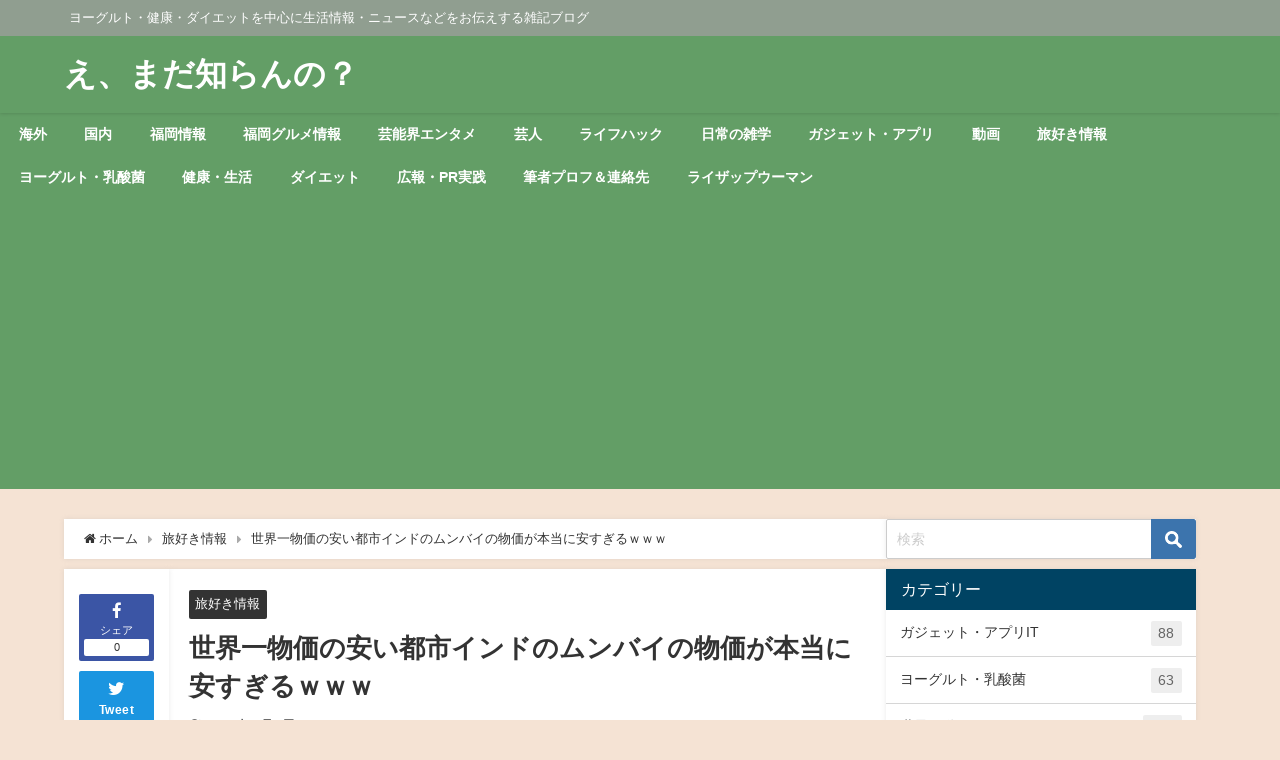

--- FILE ---
content_type: text/html; charset=UTF-8
request_url: https://www.nk-happy.com/2015/01/16/4246
body_size: 22157
content:
<!DOCTYPE html>
<html lang="ja">
<head>
<meta charset="utf-8">
<meta http-equiv="X-UA-Compatible" content="IE=edge">
<meta name="viewport" content="width=device-width, initial-scale=1" />
<title>世界一物価の安い都市インドのムンバイの物価が本当に安すぎるｗｗｗ</title>
<meta name="description" content="インドのムンバイと言うと名前くらいは聞いたことがある人が多いと思いますが、その実情をご存知の方は少ないと思います。実はインドのムンバイは世界一物価の安い都市なんです。 ウォール・ストリート・ジャーナル">
<meta name="thumbnail" content="https://www.nk-happy.com/wp-content/uploads/2015/01/6b93b0e9-150x150.jpg" /><!-- Diver OGP -->
<meta property="og:locale" content="ja_JP" />
<meta property="og:title" content="世界一物価の安い都市インドのムンバイの物価が本当に安すぎるｗｗｗ" />
<meta property="og:description" content="インドのムンバイと言うと名前くらいは聞いたことがある人が多いと思いますが、その実情をご存知の方は少ないと思います。実はインドのムンバイは世界一物価の安い都市なんです。 ウォール・ストリート・ジャーナル" />
<meta property="og:type" content="article" />
<meta property="og:url" content="https://www.nk-happy.com/2015/01/16/4246" />
<meta property="og:image" content="https://www.nk-happy.com/wp-content/uploads/2015/01/6b93b0e9.jpg" />
<meta property="og:site_name" content="え、まだ知らんの？" />
<meta name="twitter:card" content="summary_large_image" />
<meta name="twitter:title" content="世界一物価の安い都市インドのムンバイの物価が本当に安すぎるｗｗｗ" />
<meta name="twitter:url" content="https://www.nk-happy.com/2015/01/16/4246" />
<meta name="twitter:description" content="インドのムンバイと言うと名前くらいは聞いたことがある人が多いと思いますが、その実情をご存知の方は少ないと思います。実はインドのムンバイは世界一物価の安い都市なんです。 ウォール・ストリート・ジャーナル" />
<meta name="twitter:image" content="https://www.nk-happy.com/wp-content/uploads/2015/01/6b93b0e9.jpg" />
<!-- / Diver OGP -->
<link rel="canonical" href="https://www.nk-happy.com/2015/01/16/4246">
<link rel="shortcut icon" href="">
<!--[if IE]>
<link rel="shortcut icon" href="">
<![endif]-->
<link rel="apple-touch-icon" href="" />
<!--||  JM Twitter Cards by Julien Maury 11.1.10  ||-->
<meta name="twitter:card" content="summary">
<!-- [(-_-)@ creator: Missing critical option ! @(-_-)] -->
<!-- [(-_-)@ site: Missing critical option ! @(-_-)] -->
<meta name="twitter:title" content="世界一物価の安い都市インドのムンバイの物価が本当に安すぎるｗｗｗ">
<meta name="twitter:image" content="https://www.nk-happy.com/wp-content/uploads/2015/01/6b93b0e9.jpg">
<!--||  /JM Twitter Cards by Julien Maury 11.1.10  ||-->
<meta name='robots' content='max-image-preview' />
<link rel='dns-prefetch' href='//ajax.googleapis.com' />
<link rel='dns-prefetch' href='//cdnjs.cloudflare.com' />
<link rel='dns-prefetch' href='//s.w.org' />
<link rel="alternate" type="application/rss+xml" title="え、まだ知らんの？ &raquo; フィード" href="https://www.nk-happy.com/feed" />
<link rel="alternate" type="application/rss+xml" title="え、まだ知らんの？ &raquo; コメントフィード" href="https://www.nk-happy.com/comments/feed" />
<link rel="alternate" type="application/rss+xml" title="え、まだ知らんの？ &raquo; 世界一物価の安い都市インドのムンバイの物価が本当に安すぎるｗｗｗ のコメントのフィード" href="https://www.nk-happy.com/2015/01/16/4246/feed" />
<!-- <link rel='stylesheet'   href='https://www.nk-happy.com/wp-content/plugins/vk-all-in-one-expansion-unit/assets/css/vkExUnit_style.css?ver=9.85.0.1&#038;theme=4.9.7'  media='all'> -->
<link rel="stylesheet" type="text/css" href="//www.nk-happy.com/wp-content/cache/wpfc-minified/f5s9m7xi/dcn7r.css" media="all"/>
<style id='vkExUnit_common_style-inline-css' type='text/css'>
:root {--ver_page_top_button_url:url(https://www.nk-happy.com/wp-content/plugins/vk-all-in-one-expansion-unit/assets/images/to-top-btn-icon.svg);}@font-face {font-weight: normal;font-style: normal;font-family: "vk_sns";src: url("https://www.nk-happy.com/wp-content/plugins/vk-all-in-one-expansion-unit/inc/sns/icons/fonts/vk_sns.eot?-bq20cj");src: url("https://www.nk-happy.com/wp-content/plugins/vk-all-in-one-expansion-unit/inc/sns/icons/fonts/vk_sns.eot?#iefix-bq20cj") format("embedded-opentype"),url("https://www.nk-happy.com/wp-content/plugins/vk-all-in-one-expansion-unit/inc/sns/icons/fonts/vk_sns.woff?-bq20cj") format("woff"),url("https://www.nk-happy.com/wp-content/plugins/vk-all-in-one-expansion-unit/inc/sns/icons/fonts/vk_sns.ttf?-bq20cj") format("truetype"),url("https://www.nk-happy.com/wp-content/plugins/vk-all-in-one-expansion-unit/inc/sns/icons/fonts/vk_sns.svg?-bq20cj#vk_sns") format("svg");}
</style>
<!-- <link rel='stylesheet'   href='https://www.nk-happy.com/wp-includes/css/dist/block-library/style.min.css?ver=6.0.11&#038;theme=4.9.7'  media='all'> -->
<link rel="stylesheet" type="text/css" href="//www.nk-happy.com/wp-content/cache/wpfc-minified/g0i0z5i9/dcn7r.css" media="all"/>
<style id='global-styles-inline-css' type='text/css'>
body{--wp--preset--color--black: #000;--wp--preset--color--cyan-bluish-gray: #abb8c3;--wp--preset--color--white: #fff;--wp--preset--color--pale-pink: #f78da7;--wp--preset--color--vivid-red: #cf2e2e;--wp--preset--color--luminous-vivid-orange: #ff6900;--wp--preset--color--luminous-vivid-amber: #fcb900;--wp--preset--color--light-green-cyan: #7bdcb5;--wp--preset--color--vivid-green-cyan: #00d084;--wp--preset--color--pale-cyan-blue: #8ed1fc;--wp--preset--color--vivid-cyan-blue: #0693e3;--wp--preset--color--vivid-purple: #9b51e0;--wp--preset--color--light-blue: #70b8f1;--wp--preset--color--light-red: #ff8178;--wp--preset--color--light-green: #2ac113;--wp--preset--color--light-yellow: #ffe822;--wp--preset--color--light-orange: #ffa30d;--wp--preset--color--blue: #00f;--wp--preset--color--red: #f00;--wp--preset--color--purple: #674970;--wp--preset--color--gray: #ccc;--wp--preset--gradient--vivid-cyan-blue-to-vivid-purple: linear-gradient(135deg,rgba(6,147,227,1) 0%,rgb(155,81,224) 100%);--wp--preset--gradient--light-green-cyan-to-vivid-green-cyan: linear-gradient(135deg,rgb(122,220,180) 0%,rgb(0,208,130) 100%);--wp--preset--gradient--luminous-vivid-amber-to-luminous-vivid-orange: linear-gradient(135deg,rgba(252,185,0,1) 0%,rgba(255,105,0,1) 100%);--wp--preset--gradient--luminous-vivid-orange-to-vivid-red: linear-gradient(135deg,rgba(255,105,0,1) 0%,rgb(207,46,46) 100%);--wp--preset--gradient--very-light-gray-to-cyan-bluish-gray: linear-gradient(135deg,rgb(238,238,238) 0%,rgb(169,184,195) 100%);--wp--preset--gradient--cool-to-warm-spectrum: linear-gradient(135deg,rgb(74,234,220) 0%,rgb(151,120,209) 20%,rgb(207,42,186) 40%,rgb(238,44,130) 60%,rgb(251,105,98) 80%,rgb(254,248,76) 100%);--wp--preset--gradient--blush-light-purple: linear-gradient(135deg,rgb(255,206,236) 0%,rgb(152,150,240) 100%);--wp--preset--gradient--blush-bordeaux: linear-gradient(135deg,rgb(254,205,165) 0%,rgb(254,45,45) 50%,rgb(107,0,62) 100%);--wp--preset--gradient--luminous-dusk: linear-gradient(135deg,rgb(255,203,112) 0%,rgb(199,81,192) 50%,rgb(65,88,208) 100%);--wp--preset--gradient--pale-ocean: linear-gradient(135deg,rgb(255,245,203) 0%,rgb(182,227,212) 50%,rgb(51,167,181) 100%);--wp--preset--gradient--electric-grass: linear-gradient(135deg,rgb(202,248,128) 0%,rgb(113,206,126) 100%);--wp--preset--gradient--midnight: linear-gradient(135deg,rgb(2,3,129) 0%,rgb(40,116,252) 100%);--wp--preset--duotone--dark-grayscale: url('#wp-duotone-dark-grayscale');--wp--preset--duotone--grayscale: url('#wp-duotone-grayscale');--wp--preset--duotone--purple-yellow: url('#wp-duotone-purple-yellow');--wp--preset--duotone--blue-red: url('#wp-duotone-blue-red');--wp--preset--duotone--midnight: url('#wp-duotone-midnight');--wp--preset--duotone--magenta-yellow: url('#wp-duotone-magenta-yellow');--wp--preset--duotone--purple-green: url('#wp-duotone-purple-green');--wp--preset--duotone--blue-orange: url('#wp-duotone-blue-orange');--wp--preset--font-size--small: 13px;--wp--preset--font-size--medium: 20px;--wp--preset--font-size--large: 36px;--wp--preset--font-size--x-large: 42px;}.has-black-color{color: var(--wp--preset--color--black) !important;}.has-cyan-bluish-gray-color{color: var(--wp--preset--color--cyan-bluish-gray) !important;}.has-white-color{color: var(--wp--preset--color--white) !important;}.has-pale-pink-color{color: var(--wp--preset--color--pale-pink) !important;}.has-vivid-red-color{color: var(--wp--preset--color--vivid-red) !important;}.has-luminous-vivid-orange-color{color: var(--wp--preset--color--luminous-vivid-orange) !important;}.has-luminous-vivid-amber-color{color: var(--wp--preset--color--luminous-vivid-amber) !important;}.has-light-green-cyan-color{color: var(--wp--preset--color--light-green-cyan) !important;}.has-vivid-green-cyan-color{color: var(--wp--preset--color--vivid-green-cyan) !important;}.has-pale-cyan-blue-color{color: var(--wp--preset--color--pale-cyan-blue) !important;}.has-vivid-cyan-blue-color{color: var(--wp--preset--color--vivid-cyan-blue) !important;}.has-vivid-purple-color{color: var(--wp--preset--color--vivid-purple) !important;}.has-black-background-color{background-color: var(--wp--preset--color--black) !important;}.has-cyan-bluish-gray-background-color{background-color: var(--wp--preset--color--cyan-bluish-gray) !important;}.has-white-background-color{background-color: var(--wp--preset--color--white) !important;}.has-pale-pink-background-color{background-color: var(--wp--preset--color--pale-pink) !important;}.has-vivid-red-background-color{background-color: var(--wp--preset--color--vivid-red) !important;}.has-luminous-vivid-orange-background-color{background-color: var(--wp--preset--color--luminous-vivid-orange) !important;}.has-luminous-vivid-amber-background-color{background-color: var(--wp--preset--color--luminous-vivid-amber) !important;}.has-light-green-cyan-background-color{background-color: var(--wp--preset--color--light-green-cyan) !important;}.has-vivid-green-cyan-background-color{background-color: var(--wp--preset--color--vivid-green-cyan) !important;}.has-pale-cyan-blue-background-color{background-color: var(--wp--preset--color--pale-cyan-blue) !important;}.has-vivid-cyan-blue-background-color{background-color: var(--wp--preset--color--vivid-cyan-blue) !important;}.has-vivid-purple-background-color{background-color: var(--wp--preset--color--vivid-purple) !important;}.has-black-border-color{border-color: var(--wp--preset--color--black) !important;}.has-cyan-bluish-gray-border-color{border-color: var(--wp--preset--color--cyan-bluish-gray) !important;}.has-white-border-color{border-color: var(--wp--preset--color--white) !important;}.has-pale-pink-border-color{border-color: var(--wp--preset--color--pale-pink) !important;}.has-vivid-red-border-color{border-color: var(--wp--preset--color--vivid-red) !important;}.has-luminous-vivid-orange-border-color{border-color: var(--wp--preset--color--luminous-vivid-orange) !important;}.has-luminous-vivid-amber-border-color{border-color: var(--wp--preset--color--luminous-vivid-amber) !important;}.has-light-green-cyan-border-color{border-color: var(--wp--preset--color--light-green-cyan) !important;}.has-vivid-green-cyan-border-color{border-color: var(--wp--preset--color--vivid-green-cyan) !important;}.has-pale-cyan-blue-border-color{border-color: var(--wp--preset--color--pale-cyan-blue) !important;}.has-vivid-cyan-blue-border-color{border-color: var(--wp--preset--color--vivid-cyan-blue) !important;}.has-vivid-purple-border-color{border-color: var(--wp--preset--color--vivid-purple) !important;}.has-vivid-cyan-blue-to-vivid-purple-gradient-background{background: var(--wp--preset--gradient--vivid-cyan-blue-to-vivid-purple) !important;}.has-light-green-cyan-to-vivid-green-cyan-gradient-background{background: var(--wp--preset--gradient--light-green-cyan-to-vivid-green-cyan) !important;}.has-luminous-vivid-amber-to-luminous-vivid-orange-gradient-background{background: var(--wp--preset--gradient--luminous-vivid-amber-to-luminous-vivid-orange) !important;}.has-luminous-vivid-orange-to-vivid-red-gradient-background{background: var(--wp--preset--gradient--luminous-vivid-orange-to-vivid-red) !important;}.has-very-light-gray-to-cyan-bluish-gray-gradient-background{background: var(--wp--preset--gradient--very-light-gray-to-cyan-bluish-gray) !important;}.has-cool-to-warm-spectrum-gradient-background{background: var(--wp--preset--gradient--cool-to-warm-spectrum) !important;}.has-blush-light-purple-gradient-background{background: var(--wp--preset--gradient--blush-light-purple) !important;}.has-blush-bordeaux-gradient-background{background: var(--wp--preset--gradient--blush-bordeaux) !important;}.has-luminous-dusk-gradient-background{background: var(--wp--preset--gradient--luminous-dusk) !important;}.has-pale-ocean-gradient-background{background: var(--wp--preset--gradient--pale-ocean) !important;}.has-electric-grass-gradient-background{background: var(--wp--preset--gradient--electric-grass) !important;}.has-midnight-gradient-background{background: var(--wp--preset--gradient--midnight) !important;}.has-small-font-size{font-size: var(--wp--preset--font-size--small) !important;}.has-medium-font-size{font-size: var(--wp--preset--font-size--medium) !important;}.has-large-font-size{font-size: var(--wp--preset--font-size--large) !important;}.has-x-large-font-size{font-size: var(--wp--preset--font-size--x-large) !important;}
</style>
<!-- <link rel='stylesheet'   href='https://www.nk-happy.com/wp-content/plugins/contact-form-7/includes/css/styles.css?ver=5.6.3&#038;theme=4.9.7'  media='all'> -->
<!-- <link rel='stylesheet'   href='//www.nk-happy.com/wp-content/uploads/pz-linkcard/style.css?ver=2.4.7.33'  media='all'> -->
<!-- <link rel='stylesheet'   href='https://www.nk-happy.com/wp-content/plugins/speech-bubble/css/sb-type-std.css?ver=6.0.11&#038;theme=4.9.7'  media='all'> -->
<!-- <link rel='stylesheet'   href='https://www.nk-happy.com/wp-content/plugins/speech-bubble/css/sb-type-fb.css?ver=6.0.11&#038;theme=4.9.7'  media='all'> -->
<!-- <link rel='stylesheet'   href='https://www.nk-happy.com/wp-content/plugins/speech-bubble/css/sb-type-fb-flat.css?ver=6.0.11&#038;theme=4.9.7'  media='all'> -->
<!-- <link rel='stylesheet'   href='https://www.nk-happy.com/wp-content/plugins/speech-bubble/css/sb-type-ln.css?ver=6.0.11&#038;theme=4.9.7'  media='all'> -->
<!-- <link rel='stylesheet'   href='https://www.nk-happy.com/wp-content/plugins/speech-bubble/css/sb-type-ln-flat.css?ver=6.0.11&#038;theme=4.9.7'  media='all'> -->
<!-- <link rel='stylesheet'   href='https://www.nk-happy.com/wp-content/plugins/speech-bubble/css/sb-type-pink.css?ver=6.0.11&#038;theme=4.9.7'  media='all'> -->
<!-- <link rel='stylesheet'   href='https://www.nk-happy.com/wp-content/plugins/speech-bubble/css/sb-type-rtail.css?ver=6.0.11&#038;theme=4.9.7'  media='all'> -->
<!-- <link rel='stylesheet'   href='https://www.nk-happy.com/wp-content/plugins/speech-bubble/css/sb-type-drop.css?ver=6.0.11&#038;theme=4.9.7'  media='all'> -->
<!-- <link rel='stylesheet'   href='https://www.nk-happy.com/wp-content/plugins/speech-bubble/css/sb-type-think.css?ver=6.0.11&#038;theme=4.9.7'  media='all'> -->
<!-- <link rel='stylesheet'   href='https://www.nk-happy.com/wp-content/plugins/speech-bubble/css/sb-no-br.css?ver=6.0.11&#038;theme=4.9.7'  media='all'> -->
<!-- <link rel='stylesheet'   href='https://www.nk-happy.com/wp-content/plugins/vk-all-in-one-expansion-unit/inc/call-to-action/package/css/style.css?ver=9.85.0.1&#038;theme=4.9.7'  media='all'> -->
<!-- <link rel='stylesheet'   href='https://www.nk-happy.com/wp-content/plugins/cta/shared/shortcodes/css/frontend-render.css?ver=6.0.11&#038;theme=4.9.7'  media='all'> -->
<!-- <link rel='stylesheet'   href='https://www.nk-happy.com/wp-content/themes/diver/css/style.min.css?ver=6.0.11&#038;theme=4.9.7'  media='all'> -->
<!-- <link rel='stylesheet'   href='https://www.nk-happy.com/wp-content/themes/diver/style.css?theme=4.9.7'  media='all'> -->
<!-- <link rel='stylesheet'   href='https://www.nk-happy.com/wp-content/plugins/amazonjs/css/amazonjs.css?ver=0.10&#038;theme=4.9.7'  media='all'> -->
<script src='https://ajax.googleapis.com/ajax/libs/jquery/3.6.0/jquery.min.js?ver=3.6.0' id='jquery-js'></script>
<script type='text/javascript' id='cta-load-variation-js-extra'>
/* <![CDATA[ */
var cta_variation = {"cta_id":null,"admin_url":"https:\/\/www.nk-happy.com\/wp-admin\/admin-ajax.php","home_url":"https:\/\/www.nk-happy.com","split_testing":"1","sticky_cta":"1","page_tracking":"off"};
/* ]]> */
</script>
<script src='//www.nk-happy.com/wp-content/cache/wpfc-minified/3255m94r/dcn7r.js' type="text/javascript"></script>
<!-- <script src='https://www.nk-happy.com/wp-content/plugins/cta/assets/js/cta-variation.js?theme=4.9.7' id='cta-load-variation-js'></script> -->
<script type='text/javascript' id='inbound-analytics-js-extra'>
/* <![CDATA[ */
var inbound_settings = {"post_id":"4246","post_type":"post","variation_id":"0","ip_address":"3.22.170.215","wp_lead_data":{"lead_id":null,"lead_email":null,"lead_uid":null,"lead_nonce":null},"admin_url":"https:\/\/www.nk-happy.com\/wp-admin\/admin-ajax.php","track_time":"2026\/01\/21 15:41:41","page_tracking":"off","search_tracking":"off","comment_tracking":"off","custom_mapping":[],"is_admin":"","ajax_nonce":"70da02534d"};
/* ]]> */
</script>
<script src='//www.nk-happy.com/wp-content/cache/wpfc-minified/l08e4t6x/dcn7r.js' type="text/javascript"></script>
<!-- <script src='https://www.nk-happy.com/wp-content/plugins/cta/shared/assets/js/frontend/analytics/inboundAnalytics.min.js?theme=4.9.7' id='inbound-analytics-js'></script> -->
<link rel="https://api.w.org/" href="https://www.nk-happy.com/wp-json/" /><link rel="alternate" type="application/json" href="https://www.nk-happy.com/wp-json/wp/v2/posts/4246" /><link rel="EditURI" type="application/rsd+xml" title="RSD" href="https://www.nk-happy.com/xmlrpc.php?rsd" />
<link rel="wlwmanifest" type="application/wlwmanifest+xml" href="https://www.nk-happy.com/wp-includes/wlwmanifest.xml" /> 
<meta name="generator" content="WordPress 6.0.11" />
<link rel='shortlink' href='https://www.nk-happy.com/?p=4246' />
<link rel="alternate" type="application/json+oembed" href="https://www.nk-happy.com/wp-json/oembed/1.0/embed?url=https%3A%2F%2Fwww.nk-happy.com%2F2015%2F01%2F16%2F4246" />
<link rel="alternate" type="text/xml+oembed" href="https://www.nk-happy.com/wp-json/oembed/1.0/embed?url=https%3A%2F%2Fwww.nk-happy.com%2F2015%2F01%2F16%2F4246&#038;format=xml" />
<script type="text/javascript">
window._wp_rp_static_base_url = 'https://wprp.zemanta.com/static/';
window._wp_rp_wp_ajax_url = "https://www.nk-happy.com/wp-admin/admin-ajax.php";
window._wp_rp_plugin_version = '3.6.4';
window._wp_rp_post_id = '4246';
window._wp_rp_num_rel_posts = '18';
window._wp_rp_thumbnails = true;
window._wp_rp_post_title = '%E4%B8%96%E7%95%8C%E4%B8%80%E7%89%A9%E4%BE%A1%E3%81%AE%E5%AE%89%E3%81%84%E9%83%BD%E5%B8%82%E3%82%A4%E3%83%B3%E3%83%89%E3%81%AE%E3%83%A0%E3%83%B3%E3%83%90%E3%82%A4%E3%81%AE%E7%89%A9%E4%BE%A1%E3%81%8C%E6%9C%AC%E5%BD%93%E3%81%AB%E5%AE%89%E3%81%99%E3%81%8E%E3%82%8B%EF%BD%97%EF%BD%97%EF%BD%97';
window._wp_rp_post_tags = ['%E3%82%A4%E3%83%B3%E3%83%89', '%E7%89%A9%E4%BE%A1', '%E4%B8%96%E7%95%8C%E4%B8%80', '%E6%B5%B7%E5%A4%96', '%E6%97%85%E5%A5%BD%E3%81%8D%E6%83%85%E5%A0%B1', 'alt', 'kg', 'a'];
window._wp_rp_promoted_content = true;
</script>
<!-- <link rel="stylesheet" href="https://www.nk-happy.com/wp-content/plugins/wordpress-23-related-posts-plugin/static/themes/modern.css?version=3.6.4" /> -->
<link rel="stylesheet" type="text/css" href="//www.nk-happy.com/wp-content/cache/wpfc-minified/7nun2be6/dcn7r.css" media="all"/>
<style type="text/css">
.related_posts_title {
position: relative;
color: #000000;
background: #93c9ff;
font-size: 16pt ;
border: 3px solid #93c9ff;
margin: 10px 10px 23px 10px;
padding: 10px 5px 10px 10px;
border-radius: 3px;
}
.related_posts_title:after, .related_posts_title:before {
content: "";
position: absolute;
top: 100%;
height: 0;
width: 0;
}
.related_posts_title:after {
left: 40px;
border: 10px solid transparent;
border-top: 10px solid #93c9ff;
}
.related_posts_title:before {
left: 37px; 
border: 13px solid transparent;
border-top: 13px solid #93c9ff;
}
ul.related_post {
}
ul.related_post li {
}
ul.related_post li a {
}
ul.related_post li img {
}</style>
<!-- BEGIN: WP-OGP by http://www.millerswebsite.co.uk Version: 1.0.5  -->
<meta property="og:title" content="世界一物価の安い都市インドのムンバイの物価が本当に安すぎるｗｗｗ" />
<meta property="og:type" content="article" />
<meta property="og:image" content="https://www.nk-happy.com/wp-content/uploads/2015/01/6b93b0e9.jpg" />
<meta property="image_src" content="https://www.nk-happy.com/wp-content/uploads/2015/01/6b93b0e9.jpg" />
<meta property="og:url" content="https://www.nk-happy.com/2015/01/16/4246" />
<meta property="og:site_name" content="え、まだ知らんの？" />
<meta property="fb:admins" content="686f50e95a711fc556ea883e2f3a2c66" />
<meta property="fb:appid" content="1140585819362160" />
<meta property="og:description" content="インドのムンバイと言うと名前くらいは聞いたことがある人が多いと思いますが、その実情をご存知の方は少ないと思います。実はインドのムンバイは世界一物価の安い都市なんです。 ウォール・ストリート・ジャーナルインドによると&rdquo;生活費の高い都市ランキング2014&rdquo;でインドのムンバイが最下位。つまり、最も生活費の低い都市としてランクインしました。ちなみにムンバイが最下位なのは２年連続だそうです。 インドのムンバイはここ  ちなみにそのランキングはこれ。  １位はシンガポール。１位ということは最も生活費が高い都市。そして、最下位はムンバイ（Mumbai）です。ちなみにワースト２位はカラチ（karachi）これはパキスタンの最大の都市です。今回はムンバイの物価の紹介です。 ※インドの貨幣はルピー（Rs）です。1ルピー=1.692円 世界一物価の安い都市ムンバイの物価一覧  （※物価参照元http://www.abroaders.jp/weekly/real/india-price/） ・マンゴー１個：Rs.10（17.1円） ・バナナ１本：Rs.5 （8.55円） ・オクラ１kg：Rs.30（51.3円） ・唐辛子 １kg : Rs.90（153.9円） ・たまねぎ１kg：Rs.30-40（51.3円〜） ・水 1.0リットルペットボトル：Rs.15~20（25.5円〜） ・インスタントヌードル１個：Rs.15（25.65円） ・クッキー、ビスケット(６枚いり)：Rs.25-40（42.75円〜） ・屋台のチャイ(インドのミルクティー) 一杯：Rs.6~10（10.26円〜） ・インドのチェーン店のカフェでのむコーヒー１杯： Rs.80（136.8円） ・スターバックスのコーヒー１杯： Rs.150前後（256.5円） ・マクドナルドのビッグマック１個： Rs.95（162.45円） ・洋風のカフェでパスタ：Rs.150（256.5円） ・五つ星ホテルでディナービュッフェ：Rs.1500~2000（2565円） ・映画　一本Rs130（220円）からRs300（508円） &amp;nbsp;  更にインドの物価について詳しく知りたい方は地球の歩き方等のガイドブックが特にオススメです。食事から宿まで生活に掛かるあらゆる金額が記載されています。 D28　地球の歩き方　インド　2017〜2018 [ 地球の歩き方編集室 ]posted with カエレバ楽天市場で調べるAmazonで調べる  &amp;nbsp; ということで箇条書きで一部紹介しました。上記価格は約２年弱前の物価らしいですが、これだけ見てもべらぼうに安い事がわかると思います。５つ星ホテルのビュッフェが２５００円、カフェでパスタが２５０円。安すぎる・・・ｗ 外資のスタバなどはそこまで変わりないが、現地での飲食店に関しては日本の３分の１程度だと思われます。イメージ的に日本で1,000円のランチのクォリティのものがムンバイだと３００円程度で食べられるようなイメージ。日本で３００円だったら吉野家の牛丼も食べられない価格です（笑） ヒンディー語のプライベートレッスンは（自宅訪問型）は２０時間でRs7000（11844円）。１レッスンRs350（592円）が相場らしいです。インドに行けばヒンディー語がありえないほど格安で勉強できる。 プールサイドのレストランを貸し切ってのパーティが一人あたりRs1500（2538円）で高すぎると言われる世界らしい。 日本人が旅行に行けば結構リッチな旅行ができそうです（笑）まあ発展途上国だから物価が安いのは当然のことなんですけどねｗ ここまで安いと行ってみたいと思う方も居ると思いますが治安はどうなのでしょうか。 &amp;nbsp; インドのムンバイの治安について よくムンバイの治安の話をするとインドのデリーが引き合いに出される様です。ちなみにデリーはムンバイと１、２を争う物価が安い都市。この２つの都市ではデリーの方が治安が悪いと言われているそうです。 インドの中ではムンバイがどうのこうの言うよりも、デリーが治安の悪い都市としてまず有名らしい。デリーに比べるとムンバイは治安は良いそうで、夜でも人通りが多く犯罪も起きにくいらしい。その意味では夜道を歩いていて襲われるということは起こりにくいようです。（あくまで人通りの多い通りでの事）  外務省のサイトを参照しましたが、インドは全地域で最低「十分注意してください」が出ています。一部地域では赤警告も出ていましたがムンバイは黄色警告。世界一物価が安いというと超治安が悪そうですが、実際は外務省の認識ではインドのその他地域と同等の扱いをされているようです。と言っても発展途上には変わりありません。筆者も学生時代の海外旅行で経験しましたが現地人相手の少しの油断と信頼が詐欺や犯罪のきっかけになります。絶対安心ではないので注意は必要ですが、自己管理と現地人への甘い考えだけを除けは楽しい旅行はできると思います＾＾ ということで発展途上やアジアに興味の有る方はぜひ一度インド、そしてムンバイへ行ってみてはいかがでしょうか？＾＾ &amp;nbsp; " />
<!-- END: WP-OGP by http://www.millerswebsite.co.uk Version: 1.0.5 -->
<script>
(function(i,s,o,g,r,a,m){i['GoogleAnalyticsObject']=r;i[r]=i[r]||function(){(i[r].q=i[r].q||[]).push(arguments)},i[r].l=1*new Date();a=s.createElement(o),m=s.getElementsByTagName(o)[0];a.async=1;a.src=g;m.parentNode.insertBefore(a,m)})(window,document,'script','//www.google-analytics.com/analytics.js','ga');ga('create',"UA-26155397-2",'auto');ga('send','pageview');</script>
<meta name="google-site-verification" content="Hw25L5t2vk1g2OlFt2P-4WuKU6L23fN1lBHTe1MFNm4" /><script type="application/ld+json" class="json-ld">[
{
"@context": "https://schema.org",
"@type": "BlogPosting",
"mainEntityOfPage": {
"@type": "WebPage",
"@id": "https://www.nk-happy.com/2015/01/16/4246"
},
"headline": "世界一物価の安い都市インドのムンバイの物価が本当に安すぎるｗｗｗ",
"image": [
"https://www.nk-happy.com/wp-content/uploads/2015/01/6b93b0e9.jpg",
"https://www.nk-happy.com/wp-content/uploads/2015/01/6b93b0e9-300x225.jpg",
"https://www.nk-happy.com/wp-content/uploads/2015/01/6b93b0e9-150x150.jpg"
],
"description": "インドのムンバイと言うと名前くらいは聞いたことがある人が多いと思いますが、その実情をご存知の方は少ないと思います。実はインドのムンバイは世界一物価の安い都市なんです。 ウォール・ストリート・ジャーナル",
"datePublished": "2015-01-16T22:27:21+09:00",
"dateModified": "2018-04-08T16:09:33+09:00",
"articleSection": [
"旅好き情報"
],
"author": {
"@type": "Person",
"name": "執筆者：シンジ",
"url": "https://www.nk-happy.com/author/yodasou"
},
"publisher": {
"@context": "http://schema.org",
"@type": "Organization",
"name": "え、まだ知らんの？",
"description": "ヨーグルト・健康・ダイエットを中心に生活情報・ニュースなどをお伝えする雑記ブログ",
"logo": null
}
}
]</script>
<style>body{background-image:url('');}</style> <style> #onlynav ul ul,#nav_fixed #nav ul ul,.header-logo #nav ul ul {visibility:hidden;opacity:0;transition:.2s ease-in-out;transform:translateY(10px);}#onlynav ul ul ul,#nav_fixed #nav ul ul ul,.header-logo #nav ul ul ul {transform:translateX(-20px) translateY(0);}#onlynav ul li:hover > ul,#nav_fixed #nav ul li:hover > ul,.header-logo #nav ul li:hover > ul{visibility:visible;opacity:1;transform:translateY(0);}#onlynav ul ul li:hover > ul,#nav_fixed #nav ul ul li:hover > ul,.header-logo #nav ul ul li:hover > ul{transform:translateX(0) translateY(0);}</style> <style>body{background-color:#f5e3d4;color:#333}:where(a){color:#333}:where(a):hover{color:#04C}.header-wrap,#header ul.sub-menu, #header ul.children,#scrollnav,.description_sp,#nav_fixed.fixed{background:#639e66;color:#fff}.header-wrap a,#nav_fixed.fixed a,div.logo_title{color:#fff}.header-wrap a:hover,#nav_fixed.fixed a:hover,div.logo_title:hover{color:#04c}.drawer-nav-btn span{background-color:#fff;}.drawer-nav-btn:before,.drawer-nav-btn:after {border-color:#fff;}.header_small_menu{background:#909e90;color:#fff;border-bottom:none}.header_small_menu a{color:#fff}.header_small_menu a:hover{color:#04c}#onlynav,#onlynav ul li a,#nav_fixed #nav ul ul{background:#639e66;color:#fff}#onlynav ul > li:hover > a{background:#d2e8d3;color:#639e66;}#bigfooter{background:#909e90;color:#fff}#bigfooter a{color:#fff}#bigfooter a:hover{color:#04c}#footer{background:#639e66;color:#fff;}#footer a{color:#fff}#footer a:hover{color:#04c}#sidebar .widget{background:#fff;}.post-box-contents,#main-wrap #pickup_posts_container img,.hentry,#single-main .post-sub,.navigation,.single_thumbnail,.in_loop,#breadcrumb,.pickup-cat-list,.maintop-widget, .mainbottom-widget,#share_plz,.sticky-post-box,.catpage_content_wrap,.cat-post-main{background:#fff;}.post-box{border-color:#ffd2d2;}</style><style>@media screen and (min-width:1201px){#main-wrap,.header-wrap .header-logo,.header_small_content,.bigfooter_wrap,.footer_content,.container_top_widget,.container_bottom_widget{width:90%;}}@media screen and (max-width:1200px){ #main-wrap,.header-wrap .header-logo, .header_small_content, .bigfooter_wrap,.footer_content, .container_top_widget, .container_bottom_widget{width:96%;}}@media screen and (max-width:768px){#main-wrap,.header-wrap .header-logo,.header_small_content,.bigfooter_wrap,.footer_content,.container_top_widget,.container_bottom_widget{width:100%;}}@media screen and (min-width:960px){#sidebar {width:310px;}}</style><style>@media screen and (min-width:1201px){#main-wrap{width:90%;}}@media screen and (max-width:1200px){ #main-wrap{width:96%;}}</style><style type="text/css" id="diver-custom-heading-css">.content h2:where(:not([class])),:where(.is-editor-blocks) :where(.content) h2:not(.sc_heading){color:#fff;background-color:#dd3333;text-align:left;border-radius:5px;border:dashed 2px #fff;box-shadow:0 0 0 5px #dd3333;}.content h3:where(:not([class])),:where(.is-editor-blocks) :where(.content) h3:not(.sc_heading){color:#dd3333;background-color:#dd3333;text-align:left;border-top:2px solid #dd3333;border-bottom:2px solid #dd3333;background:transparent;padding-left:0px;padding-right:0px;}.content h4:where(:not([class])),:where(.is-editor-blocks) :where(.content) h4:not(.sc_heading){color:#dd3333;background-color:#000;text-align:left;background:transparent;display:flex;align-items:center;padding:0px;}.content h4:where(:not([class])):before,:where(.is-editor-blocks) :where(.content) h4:not(.sc_heading):before{content:"";width:.6em;height:.6em;margin-right:.6em;background-color:#000;transform:rotate(45deg);}.content h5:where(:not([class])),:where(.is-editor-blocks) :where(.content) h5:not(.sc_heading){color:#000;}</style><style type="text/css">.broken_link, a.broken_link {
text-decoration: line-through;
}</style><!-- [ VK All in One Expansion Unit Article Structure Data ] --><script type="application/ld+json">{"@context":"https://schema.org/","@type":"Article","headline":"世界一物価の安い都市インドのムンバイの物価が本当に安すぎるｗｗｗ","image":"https://www.nk-happy.com/wp-content/uploads/2015/01/6b93b0e9.jpg","datePublished":"2015-01-16T22:27:21+09:00","dateModified":"2018-04-08T16:09:33+09:00","author":{"@type":"","name":"執筆者：シンジ","url":"https://www.nk-happy.com/","sameAs":""}}</script><!-- [ / VK All in One Expansion Unit Article Structure Data ] -->
<script src="https://www.youtube.com/iframe_api"></script>
<script async src="//pagead2.googlesyndication.com/pagead/js/adsbygoogle.js"></script>
</head>
<body data-rsssl=1 itemscope="itemscope" itemtype="http://schema.org/WebPage" class="post-template-default single single-post postid-4246 single-format-standard wp-embed-responsive post-name-post-4246 post-type-post  l-sidebar-right">
<div id="container">
<!-- header -->
<!-- lpページでは表示しない -->
<div id="header" class="clearfix">
<header class="header-wrap" role="banner" itemscope="itemscope" itemtype="http://schema.org/WPHeader">
<div class="header_small_menu clearfix">
<div class="header_small_content">
<div id="description">ヨーグルト・健康・ダイエットを中心に生活情報・ニュースなどをお伝えする雑記ブログ</div>
<nav class="header_small_menu_right" role="navigation" itemscope="itemscope" itemtype="http://scheme.org/SiteNavigationElement">
</nav>
</div>
</div>
<div class="header-logo clearfix">
<!-- /Navigation -->
<div id="logo">
<a href="https://www.nk-happy.com/">
<div class="logo_title">え、まだ知らんの？</div>
</a>
</div>
</div>
</header>
<nav id="scrollnav" role="navigation" itemscope="itemscope" itemtype="http://scheme.org/SiteNavigationElement">
</nav>
<nav id="onlynav" class="onlynav" role="navigation" itemscope="itemscope" itemtype="http://scheme.org/SiteNavigationElement">
<div class="menu-navi-container"><ul id="onlynavul" class="menu"><li id="menu-item-7707" class="menu-item menu-item-type-taxonomy menu-item-object-category menu-item-7707"><a href="https://www.nk-happy.com/category/worldnews">海外</a></li>
<li id="menu-item-7708" class="menu-item menu-item-type-taxonomy menu-item-object-category menu-item-7708"><a href="https://www.nk-happy.com/category/jpnews">国内</a></li>
<li id="menu-item-8030" class="menu-item menu-item-type-taxonomy menu-item-object-category menu-item-8030"><a href="https://www.nk-happy.com/category/fukuoka">福岡情報</a></li>
<li id="menu-item-10985" class="menu-item menu-item-type-taxonomy menu-item-object-category menu-item-10985"><a href="https://www.nk-happy.com/category/fukuokagurume">福岡グルメ情報</a></li>
<li id="menu-item-7706" class="menu-item menu-item-type-taxonomy menu-item-object-category menu-item-7706"><a href="https://www.nk-happy.com/category/entame">芸能界エンタメ</a></li>
<li id="menu-item-10970" class="menu-item menu-item-type-taxonomy menu-item-object-category menu-item-10970"><a href="https://www.nk-happy.com/category/entame/geinin">芸人</a></li>
<li id="menu-item-8376" class="menu-item menu-item-type-taxonomy menu-item-object-category menu-item-8376"><a href="https://www.nk-happy.com/category/life">ライフハック</a></li>
<li id="menu-item-7710" class="menu-item menu-item-type-taxonomy menu-item-object-category menu-item-7710"><a href="https://www.nk-happy.com/category/column">日常の雑学</a></li>
<li id="menu-item-8272" class="menu-item menu-item-type-taxonomy menu-item-object-category menu-item-8272"><a href="https://www.nk-happy.com/category/gadget">ガジェット・アプリ</a></li>
<li id="menu-item-7709" class="menu-item menu-item-type-taxonomy menu-item-object-category menu-item-7709"><a href="https://www.nk-happy.com/category/movie">動画</a></li>
<li id="menu-item-10971" class="menu-item menu-item-type-taxonomy menu-item-object-category current-post-ancestor current-menu-parent current-post-parent menu-item-10971"><a href="https://www.nk-happy.com/category/overseas">旅好き情報</a></li>
<li id="menu-item-10981" class="menu-item menu-item-type-taxonomy menu-item-object-category menu-item-10981"><a href="https://www.nk-happy.com/category/health">ヨーグルト・乳酸菌</a></li>
<li id="menu-item-10982" class="menu-item menu-item-type-taxonomy menu-item-object-category menu-item-10982"><a href="https://www.nk-happy.com/category/kenko">健康・生活</a></li>
<li id="menu-item-10983" class="menu-item menu-item-type-taxonomy menu-item-object-category menu-item-10983"><a href="https://www.nk-happy.com/category/diet">ダイエット</a></li>
<li id="menu-item-10984" class="menu-item menu-item-type-taxonomy menu-item-object-category menu-item-10984"><a href="https://www.nk-happy.com/category/pr">広報・PR実践</a></li>
<li id="menu-item-4613" class="menu-item menu-item-type-post_type menu-item-object-page menu-item-4613"><a href="https://www.nk-happy.com/page-4611">筆者プロフ＆連絡先</a></li>
<li id="menu-item-18246" class="menu-item menu-item-type-custom menu-item-object-custom menu-item-18246"><a href="https://www.nk-happy.com/lp/ikebukurorizap">ライザップウーマン</a></li>
</ul></div>			</nav>
</div>
<div class="d_sp">
</div>
<div id="main-wrap">
<!-- main -->
<div class="l-main-container">
<main id="single-main"  style="margin-right:-330px;padding-right:330px;" role="main">
<div id="breadcrumb"><ul itemscope itemtype="http://schema.org/BreadcrumbList"><li itemprop="itemListElement" itemscope itemtype="http://schema.org/ListItem"><a href="https://www.nk-happy.com/" itemprop="item"><span itemprop="name"><i class="fa fa-home" aria-hidden="true"></i> ホーム</span></a><meta itemprop="position" content="1" /></li><li itemprop="itemListElement" itemscope itemtype="http://schema.org/ListItem"><a href="https://www.nk-happy.com/category/overseas" itemprop="item"><span itemprop="name">旅好き情報</span></a><meta itemprop="position" content="2" /></li><li itemprop="itemListElement" itemscope itemtype="http://schema.org/ListItem"><span itemprop="name">世界一物価の安い都市インドのムンバイの物価が本当に安すぎるｗｗｗ</span><meta itemprop="position" content="3" /></li></ul></div> 
<div id="content_area" class="fadeIn animated">
<div class="content_area_side">
<div id="share_plz">
<div class="fb-like share_sns" data-href="https%3A%2F%2Fwww.nk-happy.com%2F2015%2F01%2F16%2F4246" data-layout="box_count" data-action="like" data-show-faces="true" data-share="false"></div>
<div class="share-fb share_sns">
<a href="http://www.facebook.com/share.php?u=https%3A%2F%2Fwww.nk-happy.com%2F2015%2F01%2F16%2F4246" onclick="window.open(this.href,'FBwindow','width=650,height=450,menubar=no,toolbar=no,scrollbars=yes');return false;" title="Facebookでシェア"><i class="fa fa-facebook" style="font-size:1.5em;padding-top: 4px;"></i><br>シェア
<div class="sns_count">0</div>			</a>
</div>
<div class="sc-tw share_sns"><a data-url="https%3A%2F%2Fwww.nk-happy.com%2F2015%2F01%2F16%2F4246" href="http://twitter.com/share?text=%E4%B8%96%E7%95%8C%E4%B8%80%E7%89%A9%E4%BE%A1%E3%81%AE%E5%AE%89%E3%81%84%E9%83%BD%E5%B8%82%E3%82%A4%E3%83%B3%E3%83%89%E3%81%AE%E3%83%A0%E3%83%B3%E3%83%90%E3%82%A4%E3%81%AE%E7%89%A9%E4%BE%A1%E3%81%8C%E6%9C%AC%E5%BD%93%E3%81%AB%E5%AE%89%E3%81%99%E3%81%8E%E3%82%8B%EF%BD%97%EF%BD%97%EF%BD%97&url=https%3A%2F%2Fwww.nk-happy.com%2F2015%2F01%2F16%2F4246" data-lang="ja" data-dnt="false" target="_blank"><i class="fa fa-twitter" style="font-size:1.5em;padding-top: 4px;"></i><br>Tweet
<div class="sns_count">0</div>			</a></div>
<div class="share-hatebu share_sns">       
<a href="http://b.hatena.ne.jp/add?mode=confirm&url=https%3A%2F%2Fwww.nk-happy.com%2F2015%2F01%2F16%2F4246&title=%E4%B8%96%E7%95%8C%E4%B8%80%E7%89%A9%E4%BE%A1%E3%81%AE%E5%AE%89%E3%81%84%E9%83%BD%E5%B8%82%E3%82%A4%E3%83%B3%E3%83%89%E3%81%AE%E3%83%A0%E3%83%B3%E3%83%90%E3%82%A4%E3%81%AE%E7%89%A9%E4%BE%A1%E3%81%8C%E6%9C%AC%E5%BD%93%E3%81%AB%E5%AE%89%E3%81%99%E3%81%8E%E3%82%8B%EF%BD%97%EF%BD%97%EF%BD%97" onclick="window.open(this.href, 'HBwindow', 'width=600, height=400, menubar=no, toolbar=no, scrollbars=yes'); return false;" target="_blank"><div style="font-weight: bold;font-size: 1.5em">B!</div><span class="text">はてブ</span></a>
</div>
</div>
</div>
<article id="post-4246" class="post-4246 post type-post status-publish format-standard has-post-thumbnail hentry category-overseas tag-883 tag-736 tag-416 tag-414">
<header>
<div class="post-meta clearfix">
<div class="cat-tag">
<div class="single-post-category" style="background:"><a href="https://www.nk-happy.com/category/overseas" rel="category tag">旅好き情報</a></div>
</div>
<h1 class="single-post-title entry-title">世界一物価の安い都市インドのムンバイの物価が本当に安すぎるｗｗｗ</h1>
<div class="post-meta-bottom">
<time class="single-post-date modified" datetime="2018-04-08"><i class="fa fa-refresh" aria-hidden="true"></i>2018年4月8日</time>
</div>
</div>
<figure class="single_thumbnail lazyload" data-bg="https://www.nk-happy.com/wp-content/uploads/2015/01/6b93b0e9.jpg"><img src="https://www.nk-happy.com/wp-content/uploads/2015/01/6b93b0e9.jpg" width="533" height="400" alt="世界一物価の安い都市インドのムンバイの物価が本当に安すぎるｗｗｗ"></figure>
<div class="share" >
<div class="sns big c3">
<ul class="clearfix">
<!--Facebookボタン-->  
<li>
<a class="facebook" href="https://www.facebook.com/share.php?u=https%3A%2F%2Fwww.nk-happy.com%2F2015%2F01%2F16%2F4246" onclick="window.open(this.href, 'FBwindow', 'width=650, height=450, menubar=no, toolbar=no, scrollbars=yes'); return false;"><i class="fa fa-facebook"></i><span class="sns_name">Facebook</span>
<span class="sns_count">0</span>			</a>
</li>
<!--ツイートボタン-->
<li> 
<a class="twitter" target="blank" href="https://twitter.com/intent/tweet?url=https%3A%2F%2Fwww.nk-happy.com%2F2015%2F01%2F16%2F4246&text=%E4%B8%96%E7%95%8C%E4%B8%80%E7%89%A9%E4%BE%A1%E3%81%AE%E5%AE%89%E3%81%84%E9%83%BD%E5%B8%82%E3%82%A4%E3%83%B3%E3%83%89%E3%81%AE%E3%83%A0%E3%83%B3%E3%83%90%E3%82%A4%E3%81%AE%E7%89%A9%E4%BE%A1%E3%81%8C%E6%9C%AC%E5%BD%93%E3%81%AB%E5%AE%89%E3%81%99%E3%81%8E%E3%82%8B%EF%BD%97%EF%BD%97%EF%BD%97&tw_p=tweetbutton"><i class="fa fa-twitter"></i><span class="sns_name">Twitter</span>
<span class="sns_count">0</span>			</a>
</li>
<!--はてブボタン--> 
<li>       
<a class="hatebu" href="https://b.hatena.ne.jp/add?mode=confirm&url=https%3A%2F%2Fwww.nk-happy.com%2F2015%2F01%2F16%2F4246&title=%E4%B8%96%E7%95%8C%E4%B8%80%E7%89%A9%E4%BE%A1%E3%81%AE%E5%AE%89%E3%81%84%E9%83%BD%E5%B8%82%E3%82%A4%E3%83%B3%E3%83%89%E3%81%AE%E3%83%A0%E3%83%B3%E3%83%90%E3%82%A4%E3%81%AE%E7%89%A9%E4%BE%A1%E3%81%8C%E6%9C%AC%E5%BD%93%E3%81%AB%E5%AE%89%E3%81%99%E3%81%8E%E3%82%8B%EF%BD%97%EF%BD%97%EF%BD%97" onclick="window.open(this.href, 'HBwindow', 'width=600, height=400, menubar=no, toolbar=no, scrollbars=yes'); return false;" target="_blank"><span class="sns_name">はてブ</span>
<span class="sns_count">0</span>			</a>
</li>
<!--LINEボタン--> 
<!--ポケットボタン-->  
<!--Feedly-->  
</ul>
</div>
</div>
</header>
<section class="single-post-main">
<div class="clearfix diver_widget_adarea hid"><div class="diver_widget_adlabel">スポンサーリンク</div><div class="diver_ad">
<ins class="adsbygoogle" style="display:block" data-ad-client="ca-pub-1017307295763576" data-ad-slot="7208486548" data-ad-format="rectangle"></ins>
<script>(adsbygoogle = window.adsbygoogle || []).push({});</script></div></div>
<div class="content">
<p>インドのムンバイと言うと名前くらいは聞いたことがある人が多いと思いますが、その実情をご存知の方は少ないと思います。実はインドのムンバイは世界一物価の安い都市なんです。</p>
<p>ウォール・ストリート・ジャーナルインドによると”生活費の高い都市ランキング2014”でインドのムンバイが最下位。つまり、最も生活費の低い都市としてランクインしました。ちなみにムンバイが最下位なのは２年連続だそうです。</p>
<p>インドのムンバイはここ<br />
<iframe style="border: 0;" src="https://www.google.com/maps/embed?pb=!1m18!1m12!1m3!1d241317.03900799053!2d72.88120415!3d19.082250749999996!2m3!1f0!2f0!3f0!3m2!1i1024!2i768!4f13.1!3m3!1m2!1s0x3be7c6306644edc1%3A0x5da4ed8f8d648c69!2z44Kk44Oz44OJIOODnuODj-ODvOODqeODvOOCt-ODpeODiOODqSDjg6Djg7Pjg5DjgqQ!5e0!3m2!1sja!2sjp!4v1421412454607" width="500" height="450" frameborder="0"></iframe><br />
ちなみにそのランキングはこれ。</p>
<p><img loading="lazy" class="alignnone size-full wp-image-4287" src="https://www.nk-happy.com/wp-content/uploads/2015/01/2.jpg" alt="Print" width="520" height="400" srcset="https://www.nk-happy.com/wp-content/uploads/2015/01/2.jpg 520w, https://www.nk-happy.com/wp-content/uploads/2015/01/2-300x231.jpg 300w" sizes="(max-width: 520px) 100vw, 520px" /></p>
<p>１位はシンガポール。１位ということは最も生活費が高い都市。そして、最下位はムンバイ（Mumbai）です。ちなみにワースト２位はカラチ（karachi）これはパキスタンの最大の都市です。今回はムンバイの物価の紹介です。</p>
<p>※インドの貨幣はルピー（Rs）です。1ルピー=1.692円</p>
<div id="toc_container" class="no_bullets"><p class="toc_title">▼目次</p><ul class="toc_list"><li><a href="#i"><span class="toc_number toc_depth_1">1</span> 世界一物価の安い都市ムンバイの物価一覧</a><ul><li><ul><li><a href="#Rs10171"><span class="toc_number toc_depth_3">1.0.1</span> ・マンゴー１個：Rs.10（17.1円）</a></li><li><a href="#Rs5_855"><span class="toc_number toc_depth_3">1.0.2</span> ・バナナ１本：Rs.5 （8.55円）</a></li><li><a href="#kgRs30513"><span class="toc_number toc_depth_3">1.0.3</span> ・オクラ１kg：Rs.30（51.3円）</a></li><li><a href="#_kg_Rs901539"><span class="toc_number toc_depth_3">1.0.4</span> ・唐辛子 １kg : Rs.90（153.9円）</a></li><li><a href="#kgRs30-40513"><span class="toc_number toc_depth_3">1.0.5</span> ・たまねぎ１kg：Rs.30-40（51.3円〜）</a></li><li><a href="#_10Rs1520255"><span class="toc_number toc_depth_3">1.0.6</span> ・水 1.0リットルペットボトル：Rs.15~20（25.5円〜）</a></li><li><a href="#Rs152565"><span class="toc_number toc_depth_3">1.0.7</span> ・インスタントヌードル１個：Rs.15（25.65円）</a></li><li><a href="#Rs25-404275"><span class="toc_number toc_depth_3">1.0.8</span> ・クッキー、ビスケット(６枚いり)：Rs.25-40（42.75円〜）</a></li><li><a href="#_Rs6101026"><span class="toc_number toc_depth_3">1.0.9</span> ・屋台のチャイ(インドのミルクティー) 一杯：Rs.6~10（10.26円〜）</a></li><li><a href="#_Rs801368"><span class="toc_number toc_depth_3">1.0.10</span> ・インドのチェーン店のカフェでのむコーヒー１杯： Rs.80（136.8円）</a></li><li><a href="#_Rs1502565"><span class="toc_number toc_depth_3">1.0.11</span> ・スターバックスのコーヒー１杯： Rs.150前後（256.5円）</a></li><li><a href="#_Rs9516245"><span class="toc_number toc_depth_3">1.0.12</span> ・マクドナルドのビッグマック１個： Rs.95（162.45円）</a></li><li><a href="#Rs1502565"><span class="toc_number toc_depth_3">1.0.13</span> ・洋風のカフェでパスタ：Rs.150（256.5円）</a></li><li><a href="#Rs150020002565"><span class="toc_number toc_depth_3">1.0.14</span> ・五つ星ホテルでディナービュッフェ：Rs.1500~2000（2565円）</a></li><li><a href="#Rs130220Rs300508"><span class="toc_number toc_depth_3">1.0.15</span> ・映画　一本Rs130（220円）からRs300（508円）</a></li></ul></li></ul></li><li><a href="#i-2"><span class="toc_number toc_depth_1">2</span> インドのムンバイの治安について</a></li></ul></div>
<div class="clearfix diver_widget_adarea hid"><div class="diver_widget_adlabel">スポンサーリンク</div><div class="diver_ad">
<ins class="adsbygoogle" style="display:block" data-ad-client="ca-pub-1017307295763576" data-ad-slot="7208486548" data-ad-format="rectangle"></ins>
<script>(adsbygoogle = window.adsbygoogle || []).push({});</script></div></div><h2><span id="i">世界一物価の安い都市ムンバイの物価一覧</span></h2>
<p><img loading="lazy" class="alignnone size-full wp-image-4289 lazyload" data-src="https://www.nk-happy.com/wp-content/uploads/2015/01/6b93b0e9.jpg" alt="6b93b0e9" width="533" height="400" data-srcset="https://www.nk-happy.com/wp-content/uploads/2015/01/6b93b0e9.jpg 533w, https://www.nk-happy.com/wp-content/uploads/2015/01/6b93b0e9-300x225.jpg 300w" data-sizes="(max-width: 533px) 100vw, 533px" /></p>
<p>（※物価参照元<a href="http://www.abroaders.jp/weekly/real/india-price/" target="_blank" rel="noopener">http://www.abroaders.jp/weekly/real/india-price/</a>）</p>
<h4><span id="Rs10171">・マンゴー１個：Rs.10（17.1円）</span></h4>
<h4><span id="Rs5_855">・バナナ１本：Rs.5 （8.55円）</span></h4>
<h4><span id="kgRs30513">・オクラ１kg：Rs.30（51.3円）</span></h4>
<h4><span id="_kg_Rs901539">・唐辛子 １kg : Rs.90（153.9円）</span></h4>
<h4><span id="kgRs30-40513">・たまねぎ１kg：Rs.30-40（51.3円〜）</span></h4>
<h4><span id="_10Rs1520255">・水 1.0リットルペットボトル：Rs.15~20（25.5円〜）</span></h4>
<h4><span id="Rs152565">・インスタントヌードル１個：Rs.15（25.65円）</span></h4>
<h4><span id="Rs25-404275">・クッキー、ビスケット(６枚いり)：Rs.25-40（42.75円〜）</span></h4>
<h4><span id="_Rs6101026">・屋台のチャイ(インドのミルクティー) 一杯：Rs.6~10（10.26円〜）</span></h4>
<h4><span id="_Rs801368">・インドのチェーン店のカフェでのむコーヒー１杯： Rs.80（136.8円）</span></h4>
<h4><span id="_Rs1502565">・スターバックスのコーヒー１杯： Rs.150前後（256.5円）</span></h4>
<h4><span id="_Rs9516245">・マクドナルドのビッグマック１個： Rs.95（162.45円）</span></h4>
<h4><span id="Rs1502565">・洋風のカフェでパスタ：Rs.150（256.5円）</span></h4>
<h4><span id="Rs150020002565">・五つ星ホテルでディナービュッフェ：Rs.1500~2000（2565円）</span></h4>
<h4><span id="Rs130220Rs300508">・映画　一本Rs130（220円）からRs300（508円）</span></h4>
<p>&nbsp;</p>
<div class="yellowbox">
<p>更にインドの物価について詳しく知りたい方は<a href="http://amzn.to/2rYO9cZ">地球の歩き方</a>等のガイドブックが特にオススメです。食事から宿まで生活に掛かるあらゆる金額が記載されています。</p>
<div class="cstmreba">
<div class="kaerebalink-box">
<div class="kaerebalink-image"><a href="https://hb.afl.rakuten.co.jp/hgc/g00q0726.4t8grcc8.g00q0726.4t8gscd7/kaereba_201804081609222848?pc=https%3A%2F%2Fitem.rakuten.co.jp%2Fbook%2F14939740%2F&amp;m=http%3A%2F%2Fm.rakuten.co.jp%2Fbook%2Fi%2F18591836%2F" target="_blank" rel="nofollow" class="broken_link"><img data-src="https://thumbnail.image.rakuten.co.jp/@0_mall/book/cabinet/0667/9784478060667.jpg?_ex=128x128" style="border: none;" class="lazyload" /></a></div>
<div class="kaerebalink-info">
<div class="kaerebalink-name"><a href="https://hb.afl.rakuten.co.jp/hgc/g00q0726.4t8grcc8.g00q0726.4t8gscd7/kaereba_201804081609222848?pc=https%3A%2F%2Fitem.rakuten.co.jp%2Fbook%2F14939740%2F&amp;m=http%3A%2F%2Fm.rakuten.co.jp%2Fbook%2Fi%2F18591836%2F" target="_blank" rel="nofollow" class="broken_link">D28　地球の歩き方　インド　2017〜2018 [ 地球の歩き方編集室 ]</a></p>
<div class="kaerebalink-powered-date">posted with <a href="http://kaereba.com" rel="nofollow" target="_blank">カエレバ</a></div>
</div>
<div class="kaerebalink-detail"></div>
<div class="kaerebalink-link1">
<div class="shoplinkrakuten"><a href="https://hb.afl.rakuten.co.jp/hgc/161b2c1b.9823d12d.161b2c1c.e44ad063/kaereba_201804081609222848?pc=https%3A%2F%2Fsearch.rakuten.co.jp%2Fsearch%2Fmall%2F%25E5%259C%25B0%25E7%2590%2583%25E3%2581%25AE%25E6%25AD%25A9%25E3%2581%258D%25E6%2596%25B9%2520%25E3%2582%25A4%25E3%2583%25B3%25E3%2583%2589%2F-%2Ff.1-p.1-s.1-sf.0-st.A-v.2%3Fx%3D0%26scid%3Daf_ich_link_urltxt%26m%3Dhttp%3A%2F%2Fm.rakuten.co.jp%2F" target="_blank" rel="nofollow" >楽天市場で調べる</a></div>
<div class="shoplinkamazon"><a href="https://www.amazon.co.jp/gp/search?keywords=%E5%9C%B0%E7%90%83%E3%81%AE%E6%AD%A9%E3%81%8D%E6%96%B9%20%E3%82%A4%E3%83%B3%E3%83%89&__mk_ja_JP=%E3%82%AB%E3%82%BF%E3%82%AB%E3%83%8A&tag=yodasou0f-22" target="_blank" rel="nofollow" >Amazonで調べる</a></div>
</div>
</div>
<div class="booklink-footer"></div>
</div>
</div>
</div>
<p>&nbsp;</p>
<p>ということで箇条書きで一部紹介しました。上記価格は約２年弱前の物価らしいですが、これだけ見てもべらぼうに安い事がわかると思います。５つ星ホテルのビュッフェが２５００円、カフェでパスタが２５０円。安すぎる・・・ｗ</p>
<p>外資のスタバなどはそこまで変わりないが、現地での飲食店に関しては日本の３分の１程度だと思われます。イメージ的に日本で1,000円のランチのクォリティのものがムンバイだと３００円程度で食べられるようなイメージ。日本で３００円だったら吉野家の牛丼も食べられない価格です（笑）</p>
<p>ヒンディー語のプライベートレッスンは（自宅訪問型）は２０時間でRs7000（11844円）。１レッスンRs350（592円）が相場らしいです。インドに行けばヒンディー語がありえないほど格安で勉強できる。</p>
<p>プールサイドのレストランを貸し切ってのパーティが一人あたりRs1500（2538円）で高すぎると言われる世界らしい。</p>
<p>日本人が旅行に行けば結構リッチな旅行ができそうです（笑）まあ発展途上国だから物価が安いのは当然のことなんですけどねｗ</p>
<p>ここまで安いと行ってみたいと思う方も居ると思いますが治安はどうなのでしょうか。</p>
<p>&nbsp;</p>
<div class="clearfix diver_widget_adarea hid"><div class="diver_widget_adlabel">スポンサーリンク</div><div class="diver_ad">
<ins class="adsbygoogle" style="display:block" data-ad-client="ca-pub-1017307295763576" data-ad-slot="7208486548" data-ad-format="rectangle"></ins>
<script>(adsbygoogle = window.adsbygoogle || []).push({});</script></div></div><h2><span id="i-2">インドのムンバイの治安について</span></h2>
<p>よくムンバイの治安の話をするとインドのデリーが引き合いに出される様です。ちなみにデリーはムンバイと１、２を争う物価が安い都市。この２つの都市ではデリーの方が治安が悪いと言われているそうです。</p>
<p>インドの中ではムンバイがどうのこうの言うよりも、デリーが治安の悪い都市としてまず有名らしい。デリーに比べるとムンバイは治安は良いそうで、夜でも人通りが多く犯罪も起きにくいらしい。その意味では夜道を歩いていて襲われるということは起こりにくいようです。（あくまで人通りの多い通りでの事）</p>
<p><img loading="lazy" class="alignnone size-full wp-image-4288 lazyload" data-src="https://www.nk-happy.com/wp-content/uploads/2015/01/f319cbde79b4768b694fc9c43f0899cd.png" alt="スクリーンショット 2015-01-16 22.14.46" width="342" height="400" data-srcset="https://www.nk-happy.com/wp-content/uploads/2015/01/f319cbde79b4768b694fc9c43f0899cd.png 342w, https://www.nk-happy.com/wp-content/uploads/2015/01/f319cbde79b4768b694fc9c43f0899cd-257x300.png 257w" data-sizes="(max-width: 342px) 100vw, 342px" /></p>
<p>外務省のサイトを参照しましたが、インドは全地域で最低「十分注意してください」が出ています。一部地域では赤警告も出ていましたがムンバイは黄色警告。世界一物価が安いというと超治安が悪そうですが、実際は外務省の認識ではインドのその他地域と同等の扱いをされているようです。と言っても発展途上には変わりありません。筆者も学生時代の海外旅行で経験しましたが現地人相手の少しの油断と信頼が詐欺や犯罪のきっかけになります。絶対安心ではないので注意は必要ですが、自己管理と現地人への甘い考えだけを除けは楽しい旅行はできると思います＾＾</p>
<p>ということで発展途上やアジアに興味の有る方はぜひ一度インド、そしてムンバイへ行ってみてはいかがでしょうか？＾＾</p>
<p>&nbsp;</p>
</div>
<div class="bottom_ad clearfix">
<div id="block-2" class="widget widget_block"><script type="text/javascript">rakuten_design="slide";rakuten_affiliateId="1075781c.227bdf9e.1075781d.ed4ade83";rakuten_items="ctsmatch";rakuten_genreId="0";rakuten_size="300x250";rakuten_target="_blank";rakuten_theme="gray";rakuten_border="on";rakuten_auto_mode="on";rakuten_genre_title="off";rakuten_recommend="on";rakuten_ts="1709977143007";</script><script type="text/javascript" src="https://xml.affiliate.rakuten.co.jp/widget/js/rakuten_widget.js?20230106"></script></div>									<div class="clearfix diver_widget_adarea hid"><div class="diver_widget_adlabel">スポンサーリンク</div><div class="diver_ad">
<ins class="adsbygoogle" style="display:block" data-ad-client="ca-pub-1017307295763576" data-ad-slot="7208486548" data-ad-format="rectangle"></ins>
<script>(adsbygoogle = window.adsbygoogle || []).push({});</script></div></div>		
</div>
<div class="share" >
<div class="sns big c3">
<ul class="clearfix">
<!--Facebookボタン-->  
<li>
<a class="facebook" href="https://www.facebook.com/share.php?u=https%3A%2F%2Fwww.nk-happy.com%2F2015%2F01%2F16%2F4246" onclick="window.open(this.href, 'FBwindow', 'width=650, height=450, menubar=no, toolbar=no, scrollbars=yes'); return false;"><i class="fa fa-facebook"></i><span class="sns_name">Facebook</span>
<span class="sns_count">0</span>			</a>
</li>
<!--ツイートボタン-->
<li> 
<a class="twitter" target="blank" href="https://twitter.com/intent/tweet?url=https%3A%2F%2Fwww.nk-happy.com%2F2015%2F01%2F16%2F4246&text=%E4%B8%96%E7%95%8C%E4%B8%80%E7%89%A9%E4%BE%A1%E3%81%AE%E5%AE%89%E3%81%84%E9%83%BD%E5%B8%82%E3%82%A4%E3%83%B3%E3%83%89%E3%81%AE%E3%83%A0%E3%83%B3%E3%83%90%E3%82%A4%E3%81%AE%E7%89%A9%E4%BE%A1%E3%81%8C%E6%9C%AC%E5%BD%93%E3%81%AB%E5%AE%89%E3%81%99%E3%81%8E%E3%82%8B%EF%BD%97%EF%BD%97%EF%BD%97&tw_p=tweetbutton"><i class="fa fa-twitter"></i><span class="sns_name">Twitter</span>
<span class="sns_count">0</span>			</a>
</li>
<!--はてブボタン--> 
<li>       
<a class="hatebu" href="https://b.hatena.ne.jp/add?mode=confirm&url=https%3A%2F%2Fwww.nk-happy.com%2F2015%2F01%2F16%2F4246&title=%E4%B8%96%E7%95%8C%E4%B8%80%E7%89%A9%E4%BE%A1%E3%81%AE%E5%AE%89%E3%81%84%E9%83%BD%E5%B8%82%E3%82%A4%E3%83%B3%E3%83%89%E3%81%AE%E3%83%A0%E3%83%B3%E3%83%90%E3%82%A4%E3%81%AE%E7%89%A9%E4%BE%A1%E3%81%8C%E6%9C%AC%E5%BD%93%E3%81%AB%E5%AE%89%E3%81%99%E3%81%8E%E3%82%8B%EF%BD%97%EF%BD%97%EF%BD%97" onclick="window.open(this.href, 'HBwindow', 'width=600, height=400, menubar=no, toolbar=no, scrollbars=yes'); return false;" target="_blank"><span class="sns_name">はてブ</span>
<span class="sns_count">0</span>			</a>
</li>
<!--LINEボタン--> 
<!--ポケットボタン-->  
<!--Feedly-->  
</ul>
</div>
</div>
</section>
<footer class="article_footer">
<!-- コメント -->
<!-- 関連キーワード -->
<!-- 関連記事 -->
</footer>
</article>
</div>
<!-- CTA -->
<div id="cta" style="background:">
<div class="cta_title" style="background:;color:"></div>
<div class="cta_content clearfix">
<div class="cta_thumbnail" style="float:;margin-left:20px;"></div>
<div class="content" style="color:"><p><script type="text/javascript">rakuten_design="slide";rakuten_affiliateId="1075781c.227bdf9e.1075781d.ed4ade83";rakuten_items="ctsmatch";rakuten_genreId="0";rakuten_size="300x250";rakuten_target="_blank";rakuten_theme="gray";rakuten_border="off";rakuten_auto_mode="on";rakuten_genre_title="off";rakuten_recommend="on";rakuten_ts="1709976484102";</script><script type="text/javascript" src="https://xml.affiliate.rakuten.co.jp/widget/js/rakuten_widget.js?20230106"></script><br />
　　　</p>
<p><a href="https://hb.afl.rakuten.co.jp/ichiba/39c40da9.fd9ea2b6.39c40daa.b4ef8703/?pc=https%3A%2F%2Fitem.rakuten.co.jp%2Ftnkshop%2Fcx-und033%2F&link_type=pict&ut=eyJwYWdlIjoiaXRlbSIsInR5cGUiOiJwaWN0Iiwic2l6ZSI6IjMwMHgzMDAiLCJuYW0iOjEsIm5hbXAiOiJyaWdodCIsImNvbSI6MSwiY29tcCI6ImRvd24iLCJwcmljZSI6MCwiYm9yIjoxLCJjb2wiOjEsImJidG4iOjEsInByb2QiOjAsImFtcCI6ZmFsc2V9" target="_blank" rel="nofollow sponsored noopener" style="word-wrap:break-word;"><img src="https://hbb.afl.rakuten.co.jp/hgb/39c40da9.fd9ea2b6.39c40daa.b4ef8703/?me_id=1395096&item_id=10002437&pc=https%3A%2F%2Fthumbnail.image.rakuten.co.jp%2F%400_mall%2Ftnkshop%2Fcabinet%2F09139522%2F09142063%2Fcx-und033-1.jpg%3F_ex%3D300x300&s=300x300&t=pict" border="0" style="margin:2px" alt="" title=""></a></p>
<p><a href="https://hb.afl.rakuten.co.jp/ichiba/3a5010d3.c385e51d.3a5010d4.1876b3db/?pc=https%3A%2F%2Fitem.rakuten.co.jp%2Fyyandyy%2Fw731%2F&link_type=pict&ut=eyJwYWdlIjoiaXRlbSIsInR5cGUiOiJwaWN0Iiwic2l6ZSI6IjMwMHgzMDAiLCJuYW0iOjEsIm5hbXAiOiJyaWdodCIsImNvbSI6MSwiY29tcCI6ImRvd24iLCJwcmljZSI6MSwiYm9yIjoxLCJjb2wiOjEsImJidG4iOjEsInByb2QiOjAsImFtcCI6ZmFsc2V9" target="_blank" rel="nofollow sponsored noopener" style="word-wrap:break-word;"><img src="https://hbb.afl.rakuten.co.jp/hgb/3a5010d3.c385e51d.3a5010d4.1876b3db/?me_id=1383793&item_id=10000661&pc=https%3A%2F%2Fthumbnail.image.rakuten.co.jp%2F%400_mall%2Fyyandyy%2Fcabinet%2F09998472%2Fw731_1.jpg%3F_ex%3D300x300&s=300x300&t=pict" border="0" style="margin:2px" alt="" title=""></a></p>
</div>
</div>
</div>
<!-- navigation -->
<div class="post-sub">
<!-- bigshare -->
<!-- rabdom_posts(bottom) -->
<div id="wp_related_posts_widget" class="widget single-recommend-area widget_wp_related_posts">
<div class="wp_rp_wrap  wp_rp_modern" id="wp_rp_first"><div class="wp_rp_content"><div class="single_title">【合わせて読みたい】</div><ul class="related_post wp_rp"><li data-position="0" data-poid="in-7230" data-post-type="none" ><a href="https://www.nk-happy.com/2015/10/31/7230" class="wp_rp_thumbnail"><img width="300" height="187" src="https://www.nk-happy.com/wp-content/uploads/2015/10/66442b48e4d822f2105b0d07b209252c.png" class="attachment-300x300 size-300x300 wp-post-image" alt="" loading="lazy" srcset="https://www.nk-happy.com/wp-content/uploads/2015/10/66442b48e4d822f2105b0d07b209252c.png 800w, https://www.nk-happy.com/wp-content/uploads/2015/10/66442b48e4d822f2105b0d07b209252c-300x187.png 300w" sizes="(max-width: 300px) 100vw, 300px" /></a><a href="https://www.nk-happy.com/2015/10/31/7230" class="wp_rp_title">謎の宇宙ゴミ「WTF1190F」が11月13日にインドに落下。サイズは２ｍ</a></li><li data-position="1" data-poid="in-5354" data-post-type="none" ><a href="https://www.nk-happy.com/2015/04/06/5354" class="wp_rp_thumbnail"><img width="300" height="172" src="https://www.nk-happy.com/wp-content/uploads/2015/04/6e24b9bac51c7f1cd873622eb4b1392c.jpg" class="attachment-300x300 size-300x300 wp-post-image" alt="" loading="lazy" srcset="https://www.nk-happy.com/wp-content/uploads/2015/04/6e24b9bac51c7f1cd873622eb4b1392c.jpg 600w, https://www.nk-happy.com/wp-content/uploads/2015/04/6e24b9bac51c7f1cd873622eb4b1392c-300x172.jpg 300w" sizes="(max-width: 300px) 100vw, 300px" /></a><a href="https://www.nk-happy.com/2015/04/06/5354" class="wp_rp_title">東京が1位！世界で最も治安の良い国・都市ランキング（2015年度版）</a></li><li data-position="2" data-poid="in-3680" data-post-type="none" ><a href="https://www.nk-happy.com/2014/11/30/3680" class="wp_rp_thumbnail"><img width="300" height="206" src="https://www.nk-happy.com/wp-content/uploads/2014/11/42255_x1.jpg" class="attachment-300x300 size-300x300 wp-post-image" alt="米国/カナダ　Niagara Falls　ナイアガラの滝" loading="lazy" srcset="https://www.nk-happy.com/wp-content/uploads/2014/11/42255_x1.jpg 927w, https://www.nk-happy.com/wp-content/uploads/2014/11/42255_x1-300x206.jpg 300w" sizes="(max-width: 300px) 100vw, 300px" /></a><a href="https://www.nk-happy.com/2014/11/30/3680" class="wp_rp_title">世界で最も美しい滝ベスト10。これは一生に1度は行くべき。</a></li><li data-position="3" data-poid="in-3549" data-post-type="none" ><a href="https://www.nk-happy.com/2014/11/29/3549" class="wp_rp_thumbnail"><img width="300" height="200" src="https://www.nk-happy.com/wp-content/uploads/2014/11/d0bbe6996d166dc537de5e52778dbcc9.jpg" class="attachment-300x300 size-300x300 wp-post-image" alt="" loading="lazy" srcset="https://www.nk-happy.com/wp-content/uploads/2014/11/d0bbe6996d166dc537de5e52778dbcc9.jpg 982w, https://www.nk-happy.com/wp-content/uploads/2014/11/d0bbe6996d166dc537de5e52778dbcc9-300x200.jpg 300w" sizes="(max-width: 300px) 100vw, 300px" /></a><a href="https://www.nk-happy.com/2014/11/29/3549" class="wp_rp_title">世界一危険な国サンペドロスーラが本当にヤバかった！ホンジュラス共和国の治安とは</a></li><li data-position="4" data-poid="in-2350" data-post-type="none" ><a href="https://www.nk-happy.com/2014/09/20/2350" class="wp_rp_thumbnail"><img width="300" height="200" src="https://www.nk-happy.com/wp-content/uploads/2014/09/ao-lgflag.gif" class="attachment-300x300 size-300x300 wp-post-image" alt="" loading="lazy" /></a><a href="https://www.nk-happy.com/2014/09/20/2350" class="wp_rp_title">世界一物価が高い国アンゴラ共和国（ルアンダ）とは！？</a></li><li data-position="5" data-poid="in-14398" data-post-type="none" ><a href="https://www.nk-happy.com/2017/09/28/14398" class="wp_rp_thumbnail"><img src="https://www.nk-happy.com/wp-content/uploads/2017/09/c2e580c9bbd01a22c501b7be2a1fb4a1_s-1-300x300.jpg" alt="バックパッカー５つの心得！無計画・準備無しの一人旅はただの迷惑者" width="300" height="300" /></a><a href="https://www.nk-happy.com/2017/09/28/14398" class="wp_rp_title">バックパッカー５つの心得！無計画・準備無しの一人旅はただの迷惑者</a></li><li data-position="6" data-poid="in-13986" data-post-type="none" ><a href="https://www.nk-happy.com/2017/07/02/13986" class="wp_rp_thumbnail"><img src="https://www.nk-happy.com/wp-content/uploads/2017/07/1318587_Wallpaper1-300x300.jpg" alt="世界で最も住みやすい都市ベスト１５【2017年度版】" width="300" height="300" /></a><a href="https://www.nk-happy.com/2017/07/02/13986" class="wp_rp_title">世界で最も住みやすい都市ベスト１５【2017年度版】</a></li><li data-position="7" data-poid="in-13814" data-post-type="none" ><a href="https://www.nk-happy.com/2017/06/05/13814" class="wp_rp_thumbnail"><img src="https://www.nk-happy.com/wp-content/uploads/2017/06/a-train-in-bangladesh-300x300.jpg" alt="バングラディシュの人口密度がヤバイ！人口増加の理由とは" width="300" height="300" /></a><a href="https://www.nk-happy.com/2017/06/05/13814" class="wp_rp_title">バングラディシュの人口密度がヤバイ！人口増加の理由とは</a></li><li data-position="8" data-poid="in-13178" data-post-type="none" ><a href="https://www.nk-happy.com/2017/03/25/13178" class="wp_rp_thumbnail"><img src="https://www.nk-happy.com/wp-content/uploads/2017/03/Iceland-Discovery-trip-for-Women-3-300x300.jpg" alt="【2017年版】世界で最も平和な国ベスト１０！日本もランクイン！" width="300" height="300" /></a><a href="https://www.nk-happy.com/2017/03/25/13178" class="wp_rp_title">【2017年版】世界で最も平和な国ベスト１０！日本もランクイン！</a></li><li data-position="9" data-poid="in-13176" data-post-type="none" ><a href="https://www.nk-happy.com/2017/03/21/13176" class="wp_rp_thumbnail"><img src="https://www.nk-happy.com/wp-content/uploads/2017/03/46d1170c99b9c62e7e352c3a0ebbcf46-300x300.png" alt="【2017年度版】世界で最も危険な都市ワースト１０ 殺人率でランキング" width="300" height="300" /></a><a href="https://www.nk-happy.com/2017/03/21/13176" class="wp_rp_title">【2017年度版】世界で最も危険な都市ワースト１０ 殺人率でランキング</a></li><li data-position="10" data-poid="in-12284" data-post-type="none" ><a href="https://www.nk-happy.com/2016/12/14/12284" class="wp_rp_thumbnail"><img src="https://www.nk-happy.com/wp-content/uploads/2016/12/2081-1000x670-300x300.jpg" alt="アメリカのハイキング名所ベスト７。死ぬまでに１度は行きたい！" width="300" height="300" /></a><a href="https://www.nk-happy.com/2016/12/14/12284" class="wp_rp_title">アメリカのハイキング名所ベスト７。死ぬまでに１度は行きたい！</a></li><li data-position="11" data-poid="in-11633" data-post-type="none" ><a href="https://www.nk-happy.com/2016/09/13/11633" class="wp_rp_thumbnail"><img src="https://www.nk-happy.com/wp-content/uploads/2016/09/IMG_1536-300x300.jpg" alt="海の危険生物トップ１０。ダイビングの際には要注意！" width="300" height="300" /></a><a href="https://www.nk-happy.com/2016/09/13/11633" class="wp_rp_title">海の危険生物トップ１０。ダイビングの際には要注意！</a></li><li data-position="12" data-poid="in-10356" data-post-type="none" ><a href="https://www.nk-happy.com/2016/07/17/10356" class="wp_rp_thumbnail"><img src="https://www.nk-happy.com/wp-content/uploads/2016/07/19f8278a22b7be0b1694e08543148226_s-300x300.jpg" alt="世界で最も平和な国ランキング２０１６（世界平和度指数GPIで算出）" width="300" height="300" /></a><a href="https://www.nk-happy.com/2016/07/17/10356" class="wp_rp_title">世界で最も平和な国ランキング２０１６（世界平和度指数GPIで算出）</a></li><li data-position="13" data-poid="in-10370" data-post-type="none" ><a href="https://www.nk-happy.com/2016/07/16/10370" class="wp_rp_thumbnail"><img src="https://www.nk-happy.com/wp-content/uploads/2016/07/most-dangerous-countries-in-the-world-2016-300x300.jpg" alt="世界で最も危険な国ランキング2016（世界平和度指数GPIで算出）" width="300" height="300" /></a><a href="https://www.nk-happy.com/2016/07/16/10370" class="wp_rp_title">世界で最も危険な国ランキング2016（世界平和度指数GPIで算出）</a></li><li data-position="14" data-poid="in-9104" data-post-type="none" ><a href="https://www.nk-happy.com/2016/01/25/9104" class="wp_rp_thumbnail"><img src="https://www.nk-happy.com/wp-content/uploads/2016/01/399fad977fad6185afcb127dab6a536c-300x300.png" alt="#snowchallenge（スノーチャレンジ）が海外のInstagramで話題に！水着で雪にダイブ！" width="300" height="300" /></a><a href="https://www.nk-happy.com/2016/01/25/9104" class="wp_rp_title">#snowchallenge（スノーチャレンジ）が海外のInstagramで話題に！水着で雪にダイブ！</a></li><li data-position="15" data-poid="in-8060" data-post-type="none" ><a href="https://www.nk-happy.com/2015/12/07/8060" class="wp_rp_thumbnail"><img width="300" height="168" src="https://www.nk-happy.com/wp-content/uploads/2015/12/c9f93924af9fd1c4bd379543e0076b1b.jpg" class="attachment-300x300 size-300x300 wp-post-image" alt="" loading="lazy" srcset="https://www.nk-happy.com/wp-content/uploads/2015/12/c9f93924af9fd1c4bd379543e0076b1b.jpg 850w, https://www.nk-happy.com/wp-content/uploads/2015/12/c9f93924af9fd1c4bd379543e0076b1b-300x168.jpg 300w" sizes="(max-width: 300px) 100vw, 300px" /></a><a href="https://www.nk-happy.com/2015/12/07/8060" class="wp_rp_title">ラベルがリボンに！海外のコカ・コーラのクリスマスボトルが素敵過ぎる！日本でも是非採用を</a></li><li data-position="16" data-poid="in-7670" data-post-type="none" ><a href="https://www.nk-happy.com/2015/12/01/7670" class="wp_rp_thumbnail"><img width="300" height="283" src="https://www.nk-happy.com/wp-content/uploads/2015/12/c1264e036d4214689a739c1d2298a0ea.jpg" class="attachment-300x300 size-300x300 wp-post-image" alt="" loading="lazy" srcset="https://www.nk-happy.com/wp-content/uploads/2015/12/c1264e036d4214689a739c1d2298a0ea.jpg 480w, https://www.nk-happy.com/wp-content/uploads/2015/12/c1264e036d4214689a739c1d2298a0ea-300x283.jpg 300w" sizes="(max-width: 300px) 100vw, 300px" /></a><a href="https://www.nk-happy.com/2015/12/01/7670" class="wp_rp_title">海外でコンドームチャレンジ流行中。水入りコンドームが頭にズボッ！</a></li><li data-position="17" data-poid="in-7626" data-post-type="none" ><a href="https://www.nk-happy.com/2015/11/25/7626" class="wp_rp_thumbnail"><img width="300" height="168" src="https://www.nk-happy.com/wp-content/uploads/2015/11/c1264e036d4214689a739c1d2298a0ea5.jpg" class="attachment-300x300 size-300x300 wp-post-image" alt="" loading="lazy" srcset="https://www.nk-happy.com/wp-content/uploads/2015/11/c1264e036d4214689a739c1d2298a0ea5.jpg 800w, https://www.nk-happy.com/wp-content/uploads/2015/11/c1264e036d4214689a739c1d2298a0ea5-300x168.jpg 300w" sizes="(max-width: 300px) 100vw, 300px" /></a><a href="https://www.nk-happy.com/2015/11/25/7626" class="wp_rp_title">【動画】少林寺武術学校の生徒36000人のパフォーマンスが壮大過ぎるｗ塔溝武校の生徒数が異常</a></li></ul></div></div>
</div>					</div>
</main>
<!-- /main -->
<!-- sidebar -->
<div id="sidebar" role="complementary">
<div class="sidebar_content">
<div id="search-4" class="widget widget_search"><form method="get" class="searchform" action="https://www.nk-happy.com/" role="search">
<input type="text" placeholder="検索" name="s" class="s">
<input type="submit" class="searchsubmit" value="">
</form></div><div id="categories-4" class="widget widget_categories"><div class="widgettitle">カテゴリー</div>
<ul>
<li class="cat-item cat-item-1426"><a href="https://www.nk-happy.com/category/gadget">ガジェット・アプリIT <span class="count">88</span></a>
</li>
<li class="cat-item cat-item-1579"><a href="https://www.nk-happy.com/category/health">ヨーグルト・乳酸菌 <span class="count">63</span></a>
</li>
<li class="cat-item cat-item-1401"><a href="https://www.nk-happy.com/category/movie">世界の動画 <span class="count">109</span></a>
</li>
<li class="cat-item cat-item-1580"><a href="https://www.nk-happy.com/category/kenko">健康・生活 <span class="count">77</span></a>
</li>
<li class="cat-item cat-item-1519"><a href="https://www.nk-happy.com/category/diet">効果的ダイエット <span class="count">45</span></a>
</li>
<li class="cat-item cat-item-1397"><a href="https://www.nk-happy.com/category/jpnews">国内ニュース <span class="count">50</span></a>
</li>
<li class="cat-item cat-item-3"><a href="https://www.nk-happy.com/category/photo">富士フィルムX-M1でフォト散歩 <span class="count">9</span></a>
</li>
<li class="cat-item cat-item-1582"><a href="https://www.nk-happy.com/category/pr">広報・PR実践 <span class="count">11</span></a>
</li>
<li class="cat-item cat-item-1581"><a href="https://www.nk-happy.com/category/overseas">旅好き情報 <span class="count">42</span></a>
</li>
<li class="cat-item cat-item-1402"><a href="https://www.nk-happy.com/category/column">日常の雑学 <span class="count">73</span></a>
</li>
<li class="cat-item cat-item-1797"><a href="https://www.nk-happy.com/category/%e6%9a%97%e5%8f%b7%e9%80%9a%e8%b2%a8">暗号通貨 <span class="count">1</span></a>
</li>
<li class="cat-item cat-item-1398"><a href="https://www.nk-happy.com/category/worldnews">海外ニュース <span class="count">21</span></a>
</li>
<li class="cat-item cat-item-1400"><a href="https://www.nk-happy.com/category/life">生活の知恵ライフハック <span class="count">51</span></a>
</li>
<li class="cat-item cat-item-1515"><a href="https://www.nk-happy.com/category/fukuokagurume">福岡グルメ情報 <span class="count">39</span></a>
</li>
<li class="cat-item cat-item-1404"><a href="https://www.nk-happy.com/category/fukuoka">福岡ニュース・雑学 <span class="count">37</span></a>
</li>
<li class="cat-item cat-item-1399"><a href="https://www.nk-happy.com/category/entame">芸能界エンタメ <span class="count">52</span></a>
<ul class='children'>
<li class="cat-item cat-item-1518"><a href="https://www.nk-happy.com/category/entame/geinin">イチオシ芸人 <span class="count">24</span></a>
</li>
</ul>
</li>
</ul>
</div><div id="text-57" class="widget widget_text">			<div class="textwidget"><div align="center"><script async src="//pagead2.googlesyndication.com/pagead/js/adsbygoogle.js"></script><br />
<!-- 記事下レスポンシブ --><br />
<ins class="adsbygoogle" style="display: block;" data-ad-client="ca-pub-1017307295763576" data-ad-slot="2200622082" data-ad-format="auto"></ins><br />
<script>
(adsbygoogle = window.adsbygoogle || []).push({});
</script></div>
</div>
</div><div id="custom_html-2" class="widget_text widget widget_custom_html"><div class="widgettitle">注目の商品</div><div class="textwidget custom-html-widget"><script type="text/javascript">rakuten_design="slide";rakuten_affiliateId="1075781c.227bdf9e.1075781d.ed4ade83";rakuten_items="ctsmatch";rakuten_genreId="0";rakuten_size="300x250";rakuten_target="_blank";rakuten_theme="gray";rakuten_border="on";rakuten_auto_mode="on";rakuten_genre_title="off";rakuten_recommend="on";rakuten_ts="1709977143007";</script><script type="text/javascript" src="https://xml.affiliate.rakuten.co.jp/widget/js/rakuten_widget.js?20230106"></script></div></div>						<div id="fix_sidebar">
</div>
</div>
</div>
<!-- /sidebar -->
</div>
</div>
				</div>
<!-- /container -->
<!-- Big footer -->
<!-- /Big footer -->
<!-- footer -->
<footer id="footer">
<div class="footer_content clearfix">
<nav class="footer_navi" role="navigation">
<ul id="menu-biko" class="menu"><li id="menu-item-8580" class="menu-item menu-item-type-post_type menu-item-object-page menu-item-8580"><a href="https://www.nk-happy.com/page-4611">筆者プロフ＆連絡先</a></li>
</ul>					</nav>
<div id="copyright">え、まだ知らんの？ All Rights Reserved.</div>
</div>
</footer>
<!-- /footer -->
<!-- フッターmenu -->
<!-- フッターCTA -->
<div class="drawer-overlay"></div>
<div class="drawer-nav"></div>
<div id="header_search" class="lity-hide">
</div>
<a href="#top" id="page_top" class="page_top_btn">PAGE TOP</a><style>@media screen and (max-width:599px){.grid_post-box{width:50% !important;}}</style><style>.appeal_box,#share_plz,.hentry, #single-main .post-sub,#breadcrumb,#sidebar .widget,.navigation,.wrap-post-title,.pickup-cat-wrap,.maintop-widget, .mainbottom-widget,.post-box-contents,#main-wrap .pickup_post_list,.sticky-post-box,.p-entry__tw-follow,.p-entry__push,.catpage_content_wrap,#cta,h1.page_title{-webkit-box-shadow:0 0 5px #ddd;-moz-box-shadow:0 0 5px #ddd;box-shadow:0 0 5px #ddd;-webkit-box-shadow:0 0 0 5px rgba(150,150,150,.2);-moz-box-shadow:0 0 5px rgba(150,150,150,.2);box-shadow:0 0 5px rgba(150,150,150,.2);}</style><style>.newlabel {display:inline-block;position:absolute;margin:0;text-align:center;font-size:13px;color:#fff;font-size:13px;background:#f66;top:0;}.newlabel span{color:#fff;background:#f66;}.pickup-cat-img .newlabel::before {content:"";top:0;left:0;border-bottom:40px solid transparent;border-left:40px solid #f66;position:absolute;}.pickup-cat-img .newlabel span{font-size:11px;display:block;top:6px;transform:rotate(-45deg);left:0px;position:absolute;z-index:101;background:none;}@media screen and (max-width:768px){.newlabel span{font-size:.6em;}}</style><style>.post-box-contents .newlable{top:0px;}.post-box-contents .newlabel::before {content:"";top:0;left:0;border-bottom:4em solid transparent;border-left:4em solid #f66;position:absolute;}.post-box-contents .newlabel span{white-space:nowrap;display:block;top:8px;transform:rotate(-45deg);left:2px;position:absolute;z-index:101;background:none;}@media screen and (max-width:768px){.post-box-contents .newlabel::before{border-bottom:3em solid transparent;border-left:3em solid #f66;}.post-box-contents .newlabel span{top:7px;left:1px;}}</style><style>@media screen and (min-width:560px){.grid_post-box:hover .grid_post_thumbnail img,.post-box:hover .post_thumbnail img{-webkit-transform:scale(1.2);transform:scale(1.2);}}</style><style>#page-top a{background:rgba(0,0,0,0.6);color:#fff;}</style><style>.wpp-list li:nth-child(1):after,.diver_popular_posts li.widget_post_list:nth-child(1):after {background:rgb(255, 230, 88);}.wpp-list li:nth-child(2):after,.diver_popular_posts li.widget_post_list:nth-child(2):after {background:#ccc;}.wpp-list li:nth-child(3):after,.diver_popular_posts li.widget_post_list:nth-child(3):after {background:rgba(255, 121, 37, 0.8);}.wpp-list li:after{content:counter(wpp-ranking, decimal);counter-increment:wpp-ranking;}.diver_popular_posts li.widget_post_list:after {content:counter(dpp-ranking, decimal);counter-increment:dpp-ranking;}.wpp-list li:after,.diver_popular_posts li.widget_post_list:after {line-height:1;position:absolute;padding:3px 6px;left:4px;top:4px;background:#313131;color:#fff;font-size:1em;border-radius:50%;font-weight:bold;z-index:}</style><style>.wrap-post-title,.wrap-post-title a{color:#333;}</style> <style>.wrap-post-title,.widget .wrap-post-title{background:#fff;}</style><style>.widget.widget_block .wp-block-group h2:first-child,.widget.widget_block .wp-block-group h3:first-child,.widgettitle{color:#fff;}</style> <style>.widget.widget_block .wp-block-group h2:first-child,.widget.widget_block .wp-block-group h3:first-child,.widgettitle{background:#004363;}</style><style>.content{font-size:18px;line-height:1.8em;}:where(.content) p:where(:not([style]):not(:empty)),:where(.content) div:where(:not([class]):not([style]):not(:empty)) {margin:0 0 1em;}:where(.content) p:where(:not([class]):not([style]):empty),:where(.content) div:where(:not([class]):not([style]):empty){padding-bottom:1em;margin:0;}:where(.content) ul,:where(.content) ol,:where(.content) table,:where(.content) dl{margin-bottom:1em;}.single_thumbnail img{max-height:500px;}@media screen and (max-width:768px){.content{font-size:18px}}</style><style>.diver_firstview_simple.stripe.length{background-image:linear-gradient(-90deg,transparent 25%,#fff 25%, #fff 50%,transparent 50%, transparent 75%,#fff 75%, #fff);background-size:80px 50px;}.diver_firstview_simple.stripe.slant{background-image:linear-gradient(-45deg,transparent 25%,#fff 25%, #fff 50%,transparent 50%, transparent 75%,#fff 75%, #fff);background-size:50px 50px;}.diver_firstview_simple.stripe.vertical{background-image:linear-gradient(0deg,transparent 25%,#fff 25%, #fff 50%,transparent 50%, transparent 75%,#fff 75%, #fff);background-size:50px 80px;}.diver_firstview_simple.dot {background-image:radial-gradient(#fff 20%, transparent 0), radial-gradient(#fff 20%, transparent 0);background-position:0 0, 10px 10px;background-size:20px 20px;}.diver_firstview_simple.tile.length,.diver_firstview_simple.tile.vertical{background-image:linear-gradient(45deg, #fff 25%, transparent 25%, transparent 75%, #fff 75%, #fff), linear-gradient(45deg, #fff 25%, transparent 25%, transparent 75%, #fff 75%, #fff);background-position:5px 5px ,40px 40px;background-size:70px 70px;}.diver_firstview_simple.tile.slant{background-image:linear-gradient(45deg, #fff 25%, transparent 25%, transparent 75%, #fff 75%, #fff), linear-gradient(-45deg, #fff 25%, transparent 25%, transparent 75%, #fff 75%, #fff);background-size:50px 50px; background-position:25px;}.diver_firstview_simple.grad.length{background:linear-gradient(#fff,#759ab2);}.diver_firstview_simple.grad.vertical{background:linear-gradient(-90deg,#fff,#759ab2);}.diver_firstview_simple.grad.slant{background:linear-gradient(-45deg, #fff,#759ab2);}.single_thumbnail:before {content:'';background:inherit;-webkit-filter:grayscale(100%) blur(5px) brightness(.9);-moz-filter:grayscale(100%) blur(5px) brightness(.9);-o-filter:grayscale(100%) blur(5px) brightness(.9);-ms-filter:grayscale(100%) blur(5px) brightness(.9);filter:grayscale(100%) blur(5px) brightness(.9);position:absolute;top:-5px;left:-5px;right:-5px;bottom:-5px;z-index:-1;}.cstmreba {width:98%;height:auto;margin:36px 0;}.booklink-box, .kaerebalink-box, .tomarebalink-box {width:100%;background-color:#fff;overflow:hidden;box-sizing:border-box;padding:12px 8px;margin:1em 0;-webkit-box-shadow:0 0px 5px rgba(0, 0, 0, 0.1);-moz-box-shadow:0 0px 5px rgba(0, 0, 0, 0.1);box-shadow:0 0px 5px rgba(0, 0, 0, 0.1);}.booklink-image,.kaerebalink-image,.tomarebalink-image {width:150px;float:left;margin:0 14px 0 0;text-align:center;}.booklink-image a,.kaerebalink-image a,.tomarebalink-image a {width:100%;display:block;}.booklink-image a img, .kaerebalink-image a img, .tomarebalink-image a img {margin:0 ;padding:0;text-align:center;}.booklink-info, .kaerebalink-info, .tomarebalink-info {overflow:hidden;line-height:170%;color:#333;}.booklink-info a,.kaerebalink-info a,.tomarebalink-info a {text-decoration:none;}.booklink-name>a,.kaerebalink-name>a,.tomarebalink-name>a {border-bottom:1px dotted ;color:#0044cc;font-size:16px;}.booklink-name>a:hover,.kaerebalink-name>a:hover,.tomarebalink-name>a:hover {color:#722031;}.booklink-powered-date,.kaerebalink-powered-date,.tomarebalink-powered-date {font-size:10px;line-height:150%;}.booklink-powered-date a,.kaerebalink-powered-date a,.tomarebalink-powered-date a {border-bottom:1px dotted ;color:#0044cc;}.booklink-detail, .kaerebalink-detail, .tomarebalink-address {font-size:12px;}.kaerebalink-link1 img, .booklink-link2 img, .tomarebalink-link1 img {display:none;}.booklink-link2>div, .kaerebalink-link1>div, .tomarebalink-link1>div {float:left;width:32.33333%;margin:0.5% 0;margin-right:1%;}.booklink-link2 a, .kaerebalink-link1 a,.tomarebalink-link1 a {width:100%;display:inline-block;text-align:center;font-size:.9em;line-height:2em;padding:3% 1%;margin:1px 0;border-radius:2px;color:#fff !important;box-shadow:0 2px 0 #ccc;background:#ccc;position:relative;transition:0s;font-weight:bold;}.booklink-link2 a:hover,.kaerebalink-link1 a:hover,.tomarebalink-link1 a:hover {top:2px;box-shadow:none;}.tomarebalink-link1 .shoplinkrakuten a { background:#76ae25;}.tomarebalink-link1 .shoplinkjalan a { background:#ff7a15;}.tomarebalink-link1 .shoplinkjtb a { background:#c81528;}.tomarebalink-link1 .shoplinkknt a { background:#0b499d;}.tomarebalink-link1 .shoplinkikyu a { background:#bf9500;}.tomarebalink-link1 .shoplinkrurubu a { background:#000066;}.tomarebalink-link1 .shoplinkyahoo a { background:#ff0033;}.kaerebalink-link1 .shoplinkyahoo a {background:#ff0033;}.kaerebalink-link1 .shoplinkbellemaison a { background:#84be24 ;}.kaerebalink-link1 .shoplinkcecile a { background:#8d124b;}.kaerebalink-link1 .shoplinkkakakucom a {background:#314995;}.booklink-link2 .shoplinkkindle a { background:#007dcd;}.booklink-link2 .shoplinkrakukobo a{ background:#d50000;}.booklink-link2.shoplinkbk1 a { background:#0085cd;}.booklink-link2 .shoplinkehon a { background:#2a2c6d;}.booklink-link2 .shoplinkkino a { background:#003e92;}.booklink-link2 .shoplinktoshokan a { background:#333333;}.kaerebalink-link1 .shoplinkamazon a, .booklink-link2 .shoplinkamazon a { background:#FF9901;}.kaerebalink-link1 .shoplinkrakuten a , .booklink-link2 .shoplinkrakuten a { background:#c20004;}.kaerebalink-link1 .shoplinkseven a, .booklink-link2 .shoplinkseven a { background:#225496;}.booklink-footer {clear:both;}@media screen and (max-width:480px){.booklink-image,.kaerebalink-image,.tomarebalink-image {width:100%;float:none !important;}.booklink-link2>div, .kaerebalink-link1>div, .tomarebalink-link1>div {width:49%;margin:0.5%;}.booklink-info,.kaerebalink-info,.tomarebalink-info {text-align:center;padding-bottom:1px;}}ul.toc_list {padding:0 1.5em;margin:1em 0;}#toc_container {margin:2em 0;background:#fff;border:5px solid #e1eff4;border-radius:2px;color:#666; display:block !important;}#toc_container .toc_title {margin-bottom:15px;font-size:1.7em;background:#e1eff4;color:#fff;margin-bottom:0;padding:0px 1em;font-weight:bold;}span.toc_toggle {background:#fff;color:#577fbc;font-size:.6em;padding:5px 8px;border-radius:3px;vertical-align:middle;margin-left:5px;}span.toc_toggle a {color:#577fbc;text-decoration:none;}#toc_container .toc_list {list-style-type:none !important;counter-reset:li;}#toc_container .toc_list > li {position:relative;margin-bottom:15px;line-height:1.3em;font-size:0.9em;}#toc_container .toc_list > li a {text-decoration:none !important; font-size:14px;font-weight:bold;color:#1e73be;}#toc_container .toc_list > li > a {font-size:18px;}#toc_container .toc_list > li a:hover {text-decoration:underline !important;}#toc_container .toc_list > li ul {list-style-type:disc;margin-top:10px;padding:0 10px;color:#e1eff4;}#toc_container .toc_list > li > ul li {font-size:0.9em;margin-bottom:8px;list-style:none;}#toc_container .toc_list li ul a:before,.toc_widget_list li ul a:before {content:"\f0da";margin-right:7px;vertical-align:middle;opacity:.5;font-family:fontAwesome;}.toc_widget_list li ul a:before{margin-right:2px;}#toc_container .toc_list li ul ul a:before,.toc_widget_list li ul ul a:before {content:"\f105";}span.toc_number {background:#1e73be;color:#fff;font-weight:bold;border-radius:50%;line-height:1.5em;width:1.5em;text-align:center;display:inline-block;margin-right:5px;opacity:.5;font-size:.8em;}ul.toc_widget_list {font-weight:bold;}ul.toc_widget_list li {padding:8px;}ul.toc_widget_list li ul li {padding:5px;}ul.toc_widget_list li ul {font-size:.9em;}ul.toc_list li ul .toc_number,ul.toc_widget_list li ul .toc_number{display:none;}@media only screen and (min-width:641px) {#toc_container .toc_title {font-size:1.3em;}#toc_container .toc_list > li {margin-bottom:18px;font-size:1em;}}@media screen and (max-width:768px){ul.toc_list {padding:0 1em;}#toc_container .toc_title {font-size:1.2em; padding:5px 15px;}#toc_container .toc_list > li a {font-size:12px;}#toc_container .toc_list > li > a {font-size:14px;}#toc_container .toc_list > li{margin-bottom:10px;}}</style><style>.nav_in_btn li.nav_in_btn_list_1 a{background:#ffffff;color:#333355;}.nav_in_btn li.nav_in_btn_list_2 a{background:#ffffff;color:#333355;}.nav_in_btn li.nav_in_btn_list_3 a{background:#ffffff;color:#333355;}.nav_in_btn li.nav_in_btn_list_4 a{background:#ffffff;color:#333355;}.nav_in_btn ul li {border-left:solid 1px #d4d4d4;}.nav_in_btn ul li:last-child {border-right:solid 1px #d4d4d4;}.nav_in_btn ul li i{font-size:30px;}.d_sp .nav_in_btn ul li{width:100%;}</style><link rel='stylesheet'   href='https://maxcdn.bootstrapcdn.com/font-awesome/4.7.0/css/font-awesome.min.css'  media='all'>
<link rel='stylesheet'   href='https://cdnjs.cloudflare.com/ajax/libs/lity/2.3.1/lity.min.css'  media='all'>
<script src='https://www.nk-happy.com/wp-content/plugins/cta/shared//shortcodes/js/spin.min.js?theme=4.9.7' id='spin.min-js'></script>
<script src='https://www.nk-happy.com/wp-content/plugins/contact-form-7/includes/swv/js/index.js?ver=5.6.3&#038;theme=4.9.7' id='swv-js'></script>
<script type='text/javascript' id='contact-form-7-js-extra'>
/* <![CDATA[ */
var wpcf7 = {"api":{"root":"https:\/\/www.nk-happy.com\/wp-json\/","namespace":"contact-form-7\/v1"}};
/* ]]> */
</script>
<script src='https://www.nk-happy.com/wp-content/plugins/contact-form-7/includes/js/index.js?ver=5.6.3&#038;theme=4.9.7' id='contact-form-7-js'></script>
<script type='text/javascript' id='toc-front-js-extra'>
/* <![CDATA[ */
var tocplus = {"visibility_show":"\u30af\u30ea\u30c3\u30af\u3067\u8868\u793a","visibility_hide":"\u30af\u30ea\u30c3\u30af\u3067\u975e\u8868\u793a","width":"Auto"};
/* ]]> */
</script>
<script src='https://www.nk-happy.com/wp-content/plugins/table-of-contents-plus/front.min.js?ver=2106&#038;theme=4.9.7' id='toc-front-js'></script>
<script src='https://www.nk-happy.com/wp-content/plugins/vk-all-in-one-expansion-unit/inc/smooth-scroll/js/smooth-scroll.min.js?ver=9.85.0.1&#038;theme=4.9.7' id='smooth-scroll-js-js'></script>
<script type='text/javascript' id='vkExUnit_master-js-js-extra'>
/* <![CDATA[ */
var vkExOpt = {"ajax_url":"https:\/\/www.nk-happy.com\/wp-admin\/admin-ajax.php"};
/* ]]> */
</script>
<script src='https://www.nk-happy.com/wp-content/plugins/vk-all-in-one-expansion-unit/assets/js/all.min.js?ver=9.85.0.1&#038;theme=4.9.7' id='vkExUnit_master-js-js'></script>
<script src='//cdnjs.cloudflare.com/ajax/libs/lazysizes/4.1.5/plugins/unveilhooks/ls.unveilhooks.min.js?ver=6.0.11' id='unveilhooks-js'></script>
<script src='//cdnjs.cloudflare.com/ajax/libs/lazysizes/4.1.5/lazysizes.min.js?ver=6.0.11' id='lazysize-js'></script>
<script src='https://cdnjs.cloudflare.com/ajax/libs/slick-carousel/1.9.0/slick.min.js?ver=6.0.11' id='slick-js'></script>
<script defer src='https://cdnjs.cloudflare.com/ajax/libs/gsap/2.1.2/TweenMax.min.js?ver=6.0.11' id='tweenmax-js'></script>
<script defer src='https://cdnjs.cloudflare.com/ajax/libs/lity/2.3.1/lity.min.js?ver=6.0.11' id='lity-js'></script>
<script defer src='https://www.nk-happy.com/wp-content/themes/diver/js/diver.min.js?ver=6.0.11&#038;theme=4.9.7' id='diver-main-js-js'></script>
<script>!function(d,i){if(!d.getElementById(i)){var j=d.createElement("script");j.id=i;j.src="https://widgets.getpocket.com/v1/j/btn.js?v=1";var w=d.getElementById(i);d.body.appendChild(j);}}(document,"pocket-btn-js");</script>
<script type="text/javascript">
amzn_assoc_ad_type = "link_enhancement_widget";
amzn_assoc_tracking_id = "yodasou0f-22";
amzn_assoc_linkid = "ff265079422959e19c5aae9e59cdd337";
amzn_assoc_placement = "";
amzn_assoc_marketplace = "amazon";
amzn_assoc_region = "JP";
</script>
<script src="//ws-fe.amazon-adsystem.com/widgets/q?ServiceVersion=20070822&Operation=GetScript&ID=OneJS&WS=1&MarketPlace=JP"></script>
</body>
</html><style>
</style><!-- WP Fastest Cache file was created in 0.22426795959473 seconds, on 21-01-26 15:41:41 --><!-- need to refresh to see cached version -->

--- FILE ---
content_type: text/html; charset=utf-8
request_url: https://www.google.com/recaptcha/api2/aframe
body_size: 266
content:
<!DOCTYPE HTML><html><head><meta http-equiv="content-type" content="text/html; charset=UTF-8"></head><body><script nonce="Z2Rt1gp50chErlXsSq2jIQ">/** Anti-fraud and anti-abuse applications only. See google.com/recaptcha */ try{var clients={'sodar':'https://pagead2.googlesyndication.com/pagead/sodar?'};window.addEventListener("message",function(a){try{if(a.source===window.parent){var b=JSON.parse(a.data);var c=clients[b['id']];if(c){var d=document.createElement('img');d.src=c+b['params']+'&rc='+(localStorage.getItem("rc::a")?sessionStorage.getItem("rc::b"):"");window.document.body.appendChild(d);sessionStorage.setItem("rc::e",parseInt(sessionStorage.getItem("rc::e")||0)+1);localStorage.setItem("rc::h",'1768977706495');}}}catch(b){}});window.parent.postMessage("_grecaptcha_ready", "*");}catch(b){}</script></body></html>

--- FILE ---
content_type: application/javascript
request_url: https://www.nk-happy.com/wp-content/cache/wpfc-minified/3255m94r/dcn7r.js
body_size: 1895
content:
// source --> https://www.nk-happy.com/wp-content/plugins/cta/assets/js/cta-variation.js?theme=4.9.7 
/* clear old local storage */
localStorage.removeItem('wp_cta_impressions');

/**
 *  Record Impressions For Each Variation in CTA Object
 *
 * @param JSON ctas : a json string of {'cta':'vid'}
 */
function wp_cta_record_impressions(ctas , page_id) {

	/* Add Impressions to loaded varations*/
	jQuery.ajax({
		type: 'POST',
		url: cta_variation.admin_url,
		data: {
			action: 'wp_cta_record_impressions',
			cta_impressions: ctas,
			page_id: page_id,
		},
		success: function(user_id){
			_inbound.deBugger( 'cta', 'CTA Impressions Recorded');
		},
		error: function(MLHttpRequest, textStatus, errorThrown){

		}

	});

}

/**
 *   Adds Tracking Classes to Links and Forms to CTAs
 * @param OBJECT ctas : object containing {'cta','vid'}
 */
function wp_cta_add_tracking_classes(ctas) {

	jQuery.each( ctas,  function(cta_id,vid) {
		var vid = ctas[cta_id];

		//console.log('CTA '+cta_id+' loads variation:' + vid);
		jQuery('.wp_cta_'+cta_id+'_variation_'+vid).show();

		/* add tracking classes to links and forms */
		var wp_cta_id = '<input type="hidden" name="wp_cta_id" value="' + cta_id + '">';
		var wp_cta_vid = '<input type="hidden" name="wp_cta_vid" value="'+ vid +'">';
		jQuery('#wp_cta_'+cta_id+'_variation_'+vid+' form').each(function(){
			jQuery(this).addClass('wpl-track-me');
			jQuery(this).append(wp_cta_id);
			jQuery(this).append(wp_cta_vid);
		});


		/* add click tracking - get lead cookies */
		var lead_cpt_id = _inbound.Utils.readCookie("wp_lead_id");
		var lead_email = _inbound.Utils.readCookie("wp_lead_email");
		var lead_unique_key = _inbound.Utils.readCookie("wp_lead_uid");


		/* add click tracking  - setup lead data for click event tracking */
		if (typeof (lead_cpt_id) != "undefined" && lead_cpt_id !== null) {
			string = "&wpl_id=" + lead_cpt_id + "&l_type=wplid";
		} else if (typeof (lead_email) != "undefined" && lead_email !== null && lead_email !== "") {
			string = "&wpl_id=" + lead_email + "&l_type=wplemail";;
		} else if (typeof (lead_unique_key) != "undefined" && lead_unique_key !== null && lead_unique_key !== "") {
			string = "&wpl_id=" + lead_unique_key + "&l_type=wpluid";
		} else {
			string = "";
		}

	});
}

function wp_cta_load_variation( cta_id, vid ) {

	/* get loaded ctas */
	var loaded_ctas = _inbound.totalStorage('wp_cta_loaded');
	if (loaded_ctas === null) {
		var loaded_ctas = {};
	}

	/* get cta impressions object */
	var cta_impressions = _inbound.totalStorage('wp_cta_impressions');
	if (cta_impressions === null) {
		var cta_impressions = {};
	}

	/* if variation is pre-defined then immediately load variation*/
	if ( typeof vid != 'undefined' && vid != null && vid != '' ) {

		/* reveal variation */
		_inbound.debug('CTA '+cta_id+' loads variation:' + vid);
		jQuery('.wp_cta_'+cta_id+'_variation_'+vid).show();

		/* set memory and record impression  */
		loaded_ctas[cta_id] = vid;
		cta_impressions[cta_id] = vid;
		_inbound.totalStorage('wp_cta_loaded', loaded_ctas); // store cta data
		_inbound.totalStorage('wp_cta_impressions', cta_impressions); // store cta data

		/* add tracking classes */
		wp_cta_add_tracking_classes( loaded_ctas );

	}
	/* if split testing is disabled then update wp_cta_loaded storage object with variation 0 */
	else if ( parseInt(cta_variation.split_testing) == 0 ) {

		/* update local storage variable */
		loaded_ctas[cta_id] = 0;
		cta_impressions[cta_id] = 0;

		/* update local storage object */
		_inbound.totalStorage('wp_cta_loaded', loaded_ctas); // store cta data
		_inbound.totalStorage('wp_cta_impressions', cta_impressions); // store cta data
		_inbound.deBugger('WP CTA Load Object Updated:' + JSON.stringify(loaded_ctas));

	}
	/* if variation not set yet or sticky cta setting is on  */
	else if ( (cta_id in loaded_ctas) && parseInt(cta_variation.sticky_cta) == 1 ) {
		cta_impressions[cta_id] = loaded_ctas[cta_id];
		_inbound.totalStorage('wp_cta_impressions', cta_impressions); // store cta data

	}
	/* get variation id via AJAX */
	else {
		jQuery.ajax({
			type: "POST",
			url: cta_variation.admin_url,
			dataType: "html",
			async: false, /* required atm */
			data : {
				'action' : 'cta_get_variation',
				'cta_id' : cta_id,
				'fast_ajax': true,
				'load_plugins': ["inbound-pro/inbound-pro.php","_inbound-now/inbound-pro.php","cta/calls-to-action.php"]
			},
			success: function(vid) {
				/* update local storage variable */
				loaded_ctas[cta_id] = vid.trim();

				/* update local storage history and impression objects */
				_inbound.totalStorage('wp_cta_loaded', loaded_ctas); // store cta data
				_inbound.totalStorage('wp_cta_impressions', loaded_ctas); // store cta data
				_inbound.deBugger( 'cta', 'WP CTA Load Object Updated:' + JSON.stringify(loaded_ctas) );
			}
		});
	}
}



jQuery(document).ready(function($) {

	var timeout = 500;

	if( /Android|webOS|iPhone|iPad|iPod|BlackBerry|IEMobile|Opera Mini/i.test(navigator.userAgent) ) {
		timeout = 500;
	}


	if (cta_variation.cta_id > 0) {
		wp_cta_load_variation( cta_variation.cta_id , null );
	}

	setTimeout( function() {

		var ctas = _inbound.totalStorage('wp_cta_loaded');

		if(ctas === null || ctas === "undefined") { return false; }

		/* Add Tracking Classes & Reveal CTAs */
		wp_cta_add_tracking_classes(ctas);

		/* Record Impressions manually when page_tracking is off */
		if (cta_variation.page_tracking == 'off' && inbound_settings.post_type != 'landing-page') {
			wp_cta_record_impressions(ctas , inbound_settings.post_id);
		}

	} , timeout );

});